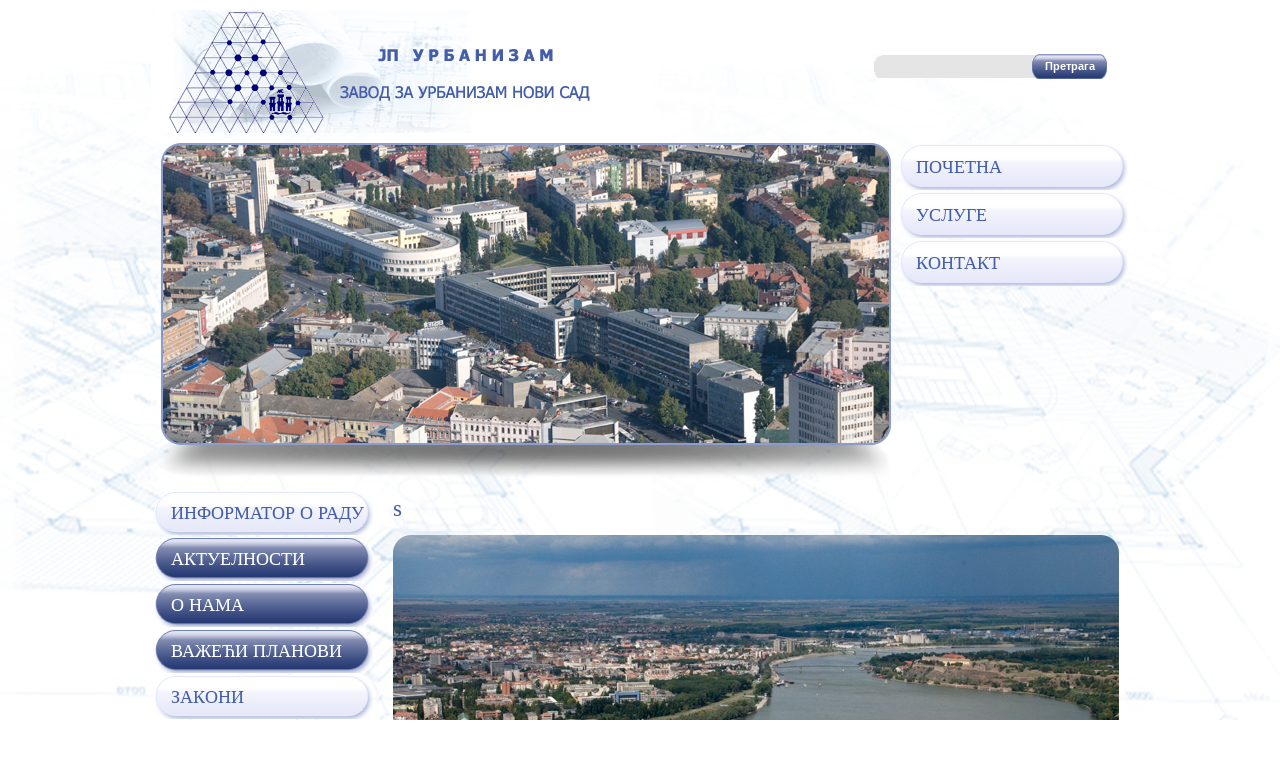

--- FILE ---
content_type: text/html; charset=utf-8
request_url: https://nsurbanizam.rs/node/346
body_size: 7146
content:
<!DOCTYPE html PUBLIC "-//W3C//DTD XHTML 1.0 Strict//EN" "http://www.w3.org/TR/xhtml1/DTD/xhtml1-strict.dtd">
<html xmlns="http://www.w3.org/1999/xhtml" xml:lang="sr" lang="sr" dir="ltr">

<head>
<meta http-equiv="Content-Type" content="text/html; charset=utf-8" />
   <meta name="keywords" content="nsurbanizam, urbanizam Novi Sad , JP Urbanizam, novi sad urbanizam " />
   <meta name="description" content="JP Urbanizam Novi Sad, nsurbanizam, nsurbanizam Novi Sad"/>
   <meta name="google-site-verification" content="kpaxSgMDLRiDRGZAKh7UnuTiQOuh3aI9YeeBC82G4fQ" />

   <script type="text/javascript">

     var _gaq = _gaq || [];
      _gaq.push(['_setAccount', 'UA-2765180-5']);
      _gaq.push(['_trackPageview']);

    (function() {
      var ga = document.createElement('script'); ga.type = 'text/javascript'; ga.async = true;
      ga.src = ('https:' == document.location.protocol ? 'https://ssl' : 'http://www') + '.google-analytics.com/ga.js';
      var s = document.getElementsByTagName('script')[0]; s.parentNode.insertBefore(ga, s);
    })();

</script>
   
   
  <title>s | nsurbanizam</title>
  <meta http-equiv="Content-Type" content="text/html; charset=utf-8" />
<link rel="shortcut icon" href="/sites/default/files/nsurbanizam_favicon_3.ico" type="image/x-icon" />
  <link type="text/css" rel="stylesheet" media="all" href="/modules/book/book.css?j" />
<link type="text/css" rel="stylesheet" media="all" href="/modules/node/node.css?j" />
<link type="text/css" rel="stylesheet" media="all" href="/modules/poll/poll.css?j" />
<link type="text/css" rel="stylesheet" media="all" href="/modules/system/defaults.css?j" />
<link type="text/css" rel="stylesheet" media="all" href="/modules/system/system.css?j" />
<link type="text/css" rel="stylesheet" media="all" href="/modules/system/system-menus.css?j" />
<link type="text/css" rel="stylesheet" media="all" href="/modules/user/user.css?j" />
<link type="text/css" rel="stylesheet" media="all" href="/sites/all/modules/block_edit/block_edit.css?j" />
<link type="text/css" rel="stylesheet" media="all" href="/sites/all/modules/cck/theme/content-module.css?j" />
<link type="text/css" rel="stylesheet" media="all" href="/sites/all/modules/ctools/css/ctools.css?j" />
<link type="text/css" rel="stylesheet" media="all" href="/sites/all/modules/dhtml_menu/dhtml_menu.css?j" />
<link type="text/css" rel="stylesheet" media="all" href="/sites/all/modules/fckeditor/fckeditor.css?j" />
<link type="text/css" rel="stylesheet" media="all" href="/sites/all/modules/filefield/filefield.css?j" />
<link type="text/css" rel="stylesheet" media="all" href="/sites/all/modules/lightbox2/css/lightbox.css?j" />
<link type="text/css" rel="stylesheet" media="all" href="/sites/all/modules/panels/css/panels.css?j" />
<link type="text/css" rel="stylesheet" media="all" href="/sites/all/modules/views_slideshow/contrib/views_slideshow_singleframe/views_slideshow.css?j" />
<link type="text/css" rel="stylesheet" media="all" href="/sites/all/modules/views_slideshow/contrib/views_slideshow_thumbnailhover/views_slideshow.css?j" />
<link type="text/css" rel="stylesheet" media="all" href="/sites/all/modules/cck/modules/fieldgroup/fieldgroup.css?j" />
<link type="text/css" rel="stylesheet" media="all" href="/sites/all/modules/views/css/views.css?j" />
<link type="text/css" rel="stylesheet" media="all" href="/sites/all/themes/nsurbanizam/html-elements.css?j" />
<link type="text/css" rel="stylesheet" media="all" href="/sites/all/themes/zen/zen/tabs.css?j" />
<link type="text/css" rel="stylesheet" media="all" href="/sites/all/themes/zen/zen/messages.css?j" />
<link type="text/css" rel="stylesheet" media="all" href="/sites/all/themes/zen/zen/block-editing.css?j" />
<link type="text/css" rel="stylesheet" media="all" href="/sites/all/themes/zen/zen/wireframes.css?j" />
<link type="text/css" rel="stylesheet" media="all" href="/sites/all/themes/nsurbanizam/layout.css?j" />
<link type="text/css" rel="stylesheet" media="all" href="/sites/all/themes/nsurbanizam/nsurbanizam.css?j" />
<!--[if IE]>
<link type="text/css" rel="stylesheet" media="all" href="/sites/all/themes/zen/zen/ie.css?j" />
<![endif]-->
  <script type="text/javascript" src="/misc/jquery.js?j"></script>
<script type="text/javascript" src="/misc/drupal.js?j"></script>
<script type="text/javascript" src="/sites/all/modules/block_edit/block_edit.js?j"></script>
<script type="text/javascript" src="/sites/all/modules/dhtml_menu/dhtml_menu.js?j"></script>
<script type="text/javascript" src="/sites/all/modules/external/external.js?j"></script>
<script type="text/javascript" src="/sites/all/modules/google_analytics/googleanalytics.js?j"></script>
<script type="text/javascript" src="/sites/all/modules/lightbox2/js/lightbox.js?j"></script>
<script type="text/javascript" src="/sites/all/modules/panels/js/panels.js?j"></script>
<script type="text/javascript" src="/sites/all/modules/pngfix/jquery.pngFix.js?j"></script>
<script type="text/javascript" src="/sites/all/modules/poormanscron/poormanscron.js?j"></script>
<script type="text/javascript" src="/sites/all/modules/views_slideshow/js/jquery.cycle.all.min.js?j"></script>
<script type="text/javascript" src="/sites/all/modules/views_slideshow/contrib/views_slideshow_singleframe/views_slideshow.js?j"></script>
<script type="text/javascript" src="/sites/all/modules/views_slideshow/contrib/views_slideshow_thumbnailhover/views_slideshow.js?j"></script>
<script type="text/javascript" src="/sites/all/themes/nsurbanizam/script.js?j"></script>
<script type="text/javascript">
<!--//--><![CDATA[//><!--
jQuery.extend(Drupal.settings, { "basePath": "/", "block_edit": { "hover_links": 1 }, "dhtmlMenu": { "slide": "slide", "siblings": "siblings", "children": "children", "relativity": 0, "clone": 0, "doubleclick": 0 }, "externalpdf": 1, "googleanalytics": { "trackOutgoing": 1, "trackMailto": 1, "trackDownload": 1, "trackDownloadExtensions": "7z|aac|arc|arj|asf|asx|avi|bin|csv|doc|exe|flv|gif|gz|gzip|hqx|jar|jpe?g|js|mp(2|3|4|e?g)|mov(ie)?|msi|msp|pdf|phps|png|ppt|qtm?|ra(m|r)?|sea|sit|tar|tgz|torrent|txt|wav|wma|wmv|wpd|xls|xml|z|zip" }, "lightbox2": { "rtl": "0", "file_path": "/(\\w\\w/)sites/default/files", "default_image": "/sites/all/modules/lightbox2/images/brokenimage.jpg", "border_size": "10", "font_color": "000", "box_color": "fff", "top_position": "", "overlay_opacity": "0.8", "overlay_color": "000", "disable_close_click": 1, "resize_sequence": "0", "resize_speed": 400, "fade_in_speed": 400, "slide_down_speed": 600, "use_alt_layout": 0, "disable_resize": 0, "disable_zoom": 0, "force_show_nav": 0, "loop_items": 0, "node_link_text": "", "node_link_target": 0, "image_count": "Image !current of !total", "video_count": "Video !current of !total", "page_count": "Page !current of !total", "lite_press_x_close": "press \x3ca href=\"#\" onclick=\"hideLightbox(); return FALSE;\"\x3e\x3ckbd\x3ex\x3c/kbd\x3e\x3c/a\x3e to close", "download_link_text": "", "enable_login": false, "enable_contact": false, "keys_close": "c x 27", "keys_previous": "p 37", "keys_next": "n 39", "keys_zoom": "z", "keys_play_pause": "32", "display_image_size": "", "image_node_sizes": "()", "trigger_lightbox_classes": "", "trigger_lightbox_group_classes": "", "trigger_slideshow_classes": "", "trigger_lightframe_classes": "", "trigger_lightframe_group_classes": "", "custom_class_handler": 0, "custom_trigger_classes": "", "disable_for_gallery_lists": true, "disable_for_acidfree_gallery_lists": true, "enable_acidfree_videos": true, "slideshow_interval": 5000, "slideshow_automatic_start": true, "slideshow_automatic_exit": true, "show_play_pause": true, "pause_on_next_click": false, "pause_on_previous_click": true, "loop_slides": false, "iframe_width": 600, "iframe_height": 400, "iframe_border": 1, "enable_video": 0 }, "cron": { "basePath": "/poormanscron", "runNext": 1769178691 }, "viewsSlideshowSingleFrame": { "#views_slideshow_singleframe_main_view_animacija-block_2": { "num_divs": 9, "id_prefix": "#views_slideshow_singleframe_main_", "div_prefix": "#views_slideshow_singleframe_div_", "vss_id": "view_animacija-block_2", "timeout": 5000, "sort": 1, "effect": "fade", "speed": 700, "start_paused": 0, "delay": 0, "fixed_height": 1, "random": 0, "pause": 2, "pause_on_click": 0, "pause_when_hidden": 0, "pause_when_hidden_type": "full", "amount_allowed_visible": "", "remember_slide": 0, "remember_slide_days": 1, "controls": 0, "items_per_slide": 1, "pager": 0, "pager_type": "Numbered", "pager_hover": 2, "pager_click_to_page": 0, "image_count": 0, "nowrap": 0, "sync": 1, "advanced": "", "ie": { "cleartype": "true", "cleartypenobg": "false" } } } });
//--><!]]>
</script>
<script type="text/javascript">
<!--//--><![CDATA[//><!--
$(document).ready(function(){ $('#block-block-5,#block-block-11, #block-block-6,#block-block-7, #content-bottom, #header-blocks, #block-block-9').pngFix(); });
//--><!]]>
</script>
</head>
<body class="not-front not-logged-in node-type-animacija one-sidebar sidebar-left i18n-sr page-node-346 section-node">

  <div id="page"><div id="page-inner">

    <a name="navigation-top" id="navigation-top"></a>
    
    <div id="header"><div id="header-inner" class="clear-block">

              <div id="logo-title">

                      <div id="logo"><a href="/" title="Home" rel="home"><img src="/sites/default/files/nsurbanizam_logo.gif" alt="Home" id="logo-image" /></a></div>
          
          
          
        </div> <!-- /#logo-title -->
      
              <div id="header-blocks" class="region region-header">
          <div id="block-search-0" class="block block-search region-odd odd region-count-1 count-3"><div class="block-inner">

      <h2 class="title">Претрага</h2>
  
  <div class="content">
    <form action="/node/346"  accept-charset="UTF-8" method="post" id="search-block-form">
<div><div class="container-inline">
  <div class="form-item" id="edit-search-block-form-1-wrapper">
 <label for="edit-search-block-form-1">Претрага: </label>
 <input type="text" maxlength="128" name="search_block_form" id="edit-search-block-form-1" size="15" value="" title="Enter the terms you wish to search for." class="form-text" />
</div>
<input type="submit" name="op" id="edit-submit-1" value="Претрага"  class="form-submit" />
<input type="hidden" name="form_build_id" id="form-u_l-qmwiJWaSVJRT67z1UZoEy_jnIi1FxQRVCCCiLqY" value="form-u_l-qmwiJWaSVJRT67z1UZoEy_jnIi1FxQRVCCCiLqY"  />
<input type="hidden" name="form_id" id="edit-search-block-form" value="search_block_form"  />
</div>

</div></form>
  </div>

  
</div></div> <!-- /block-inner, /block -->
<div id="block-views-view_animacija-block_2" class="block block-views region-even even region-count-2 count-4"><div class="block-inner">

  
  <div class="content">
    <div class="view view-view-animacija view-id-view_animacija view-display-id-block_2 view-dom-id-1">
    
  
  
      <div class="view-content">
      


<div id="views_slideshow_singleframe_main_view_animacija-block_2" class="views_slideshow_singleframe_main views_slideshow_main"><div id="views_slideshow_singleframe_teaser_section_view_animacija-block_2" class="views_slideshow_singleframe_teaser_section"><div class="views_slideshow_singleframe_slide views_slideshow_slide views-row-1 views-row-odd" id="views_slideshow_singleframe_div_view_animacija-block_2_0"><div class="views-row views-row-0 views-row-first views-row-odd">
  
  <div class="views-field-field-animacija-fid">
                <span class="field-content"><a href="http://vgis.nsurbanizam.rs/gis/fotoarhiva/"><img  class="imagefield imagefield-field_animacija" width="726" height="298" alt="" src="https://nsurbanizam.rs/sites/default/files/anim6.png?1294917537" /></a></span>
  </div>

</div>
</div>
<div class="views_slideshow_singleframe_slide views_slideshow_slide views-row-2 views_slideshow_singleframe_hidden views-row-even" id="views_slideshow_singleframe_div_view_animacija-block_2_1"><div class="views-row views-row-0 views-row-first views-row-odd">
  
  <div class="views-field-field-animacija-fid">
                <span class="field-content"><a href="http://vgis.nsurbanizam.rs/gis/fotoarhiva/"><img  class="imagefield imagefield-field_animacija" width="726" height="298" alt="" src="https://nsurbanizam.rs/sites/default/files/a_0.png?1294916786" /></a></span>
  </div>

</div>
</div>
<div class="views_slideshow_singleframe_slide views_slideshow_slide views-row-3 views_slideshow_singleframe_hidden views-row-odd" id="views_slideshow_singleframe_div_view_animacija-block_2_2"><div class="views-row views-row-0 views-row-first views-row-odd">
  
  <div class="views-field-field-animacija-fid">
                <span class="field-content"><a href="http://vgis.nsurbanizam.rs/gis/fotoarhiva/"><img  class="imagefield imagefield-field_animacija" width="726" height="298" alt="" src="https://nsurbanizam.rs/sites/default/files/anim7.png?1294917566" /></a></span>
  </div>

</div>
</div>
<div class="views_slideshow_singleframe_slide views_slideshow_slide views-row-4 views_slideshow_singleframe_hidden views-row-even" id="views_slideshow_singleframe_div_view_animacija-block_2_3"><div class="views-row views-row-0 views-row-first views-row-odd">
  
  <div class="views-field-field-animacija-fid">
                <span class="field-content"><a href="http://vgis.nsurbanizam.rs/gis/fotoarhiva/"><img  class="imagefield imagefield-field_animacija" width="726" height="298" alt="" src="https://nsurbanizam.rs/sites/default/files/anim5.png?1294917515" /></a></span>
  </div>

</div>
</div>
<div class="views_slideshow_singleframe_slide views_slideshow_slide views-row-5 views_slideshow_singleframe_hidden views-row-odd" id="views_slideshow_singleframe_div_view_animacija-block_2_4"><div class="views-row views-row-0 views-row-first views-row-odd">
  
  <div class="views-field-field-animacija-fid">
                <span class="field-content"><a href="http://vgis.nsurbanizam.rs/gis/fotoarhiva/"><img  class="imagefield imagefield-field_animacija" width="726" height="298" alt="" src="https://nsurbanizam.rs/sites/default/files/anim3_0.png?1294917467" /></a></span>
  </div>

</div>
</div>
<div class="views_slideshow_singleframe_slide views_slideshow_slide views-row-6 views_slideshow_singleframe_hidden views-row-even" id="views_slideshow_singleframe_div_view_animacija-block_2_5"><div class="views-row views-row-0 views-row-first views-row-odd">
  
  <div class="views-field-field-animacija-fid">
                <span class="field-content"><a href="http://vgis.nsurbanizam.rs/gis/fotoarhiva/"><img  class="imagefield imagefield-field_animacija" width="726" height="298" alt="" src="https://nsurbanizam.rs/sites/default/files/anim8.png?1294917614" /></a></span>
  </div>

</div>
</div>
<div class="views_slideshow_singleframe_slide views_slideshow_slide views-row-7 views_slideshow_singleframe_hidden views-row-odd" id="views_slideshow_singleframe_div_view_animacija-block_2_6"><div class="views-row views-row-0 views-row-first views-row-odd">
  
  <div class="views-field-field-animacija-fid">
                <span class="field-content"><a href="http://vgis.nsurbanizam.rs/gis/fotoarhiva/"><img  class="imagefield imagefield-field_animacija" width="726" height="298" alt="" src="https://nsurbanizam.rs/sites/default/files/anim9.png?1294917638" /></a></span>
  </div>

</div>
</div>
<div class="views_slideshow_singleframe_slide views_slideshow_slide views-row-8 views_slideshow_singleframe_hidden views-row-even" id="views_slideshow_singleframe_div_view_animacija-block_2_7"><div class="views-row views-row-0 views-row-first views-row-odd">
  
  <div class="views-field-field-animacija-fid">
                <span class="field-content"><a href="http://vgis.nsurbanizam.rs/gis/fotoarhiva/"><img  class="imagefield imagefield-field_animacija" width="726" height="298" alt="" src="https://nsurbanizam.rs/sites/default/files/anim10.png?1294917663" /></a></span>
  </div>

</div>
</div>
<div class="views_slideshow_singleframe_slide views_slideshow_slide views-row-9 views_slideshow_singleframe_hidden views-row-odd" id="views_slideshow_singleframe_div_view_animacija-block_2_8"><div class="views-row views-row-0 views-row-first views-row-odd">
  
  <div class="views-field-field-animacija-fid">
                <span class="field-content"><a href="http://vgis.nsurbanizam.rs/gis/fotoarhiva/"><img  class="imagefield imagefield-field_animacija" width="726" height="298" alt="" src="https://nsurbanizam.rs/sites/default/files/anim11.png?1294917690" /></a></span>
  </div>

</div>
</div>
</div>
</div>
    </div>
  
  
  
  
  
  
</div>   </div>

  
</div></div> <!-- /block-inner, /block -->
<div id="block-menu-menu-gornjimeni" class="block block-menu region-odd odd region-count-3 count-5"><div class="block-inner">

      <h2 class="title">Горњи мени</h2>
  
  <div class="content">
    <ul class="menu"><li class="leaf first dhtml-menu "><a href="/" title=" почетна страна" id="dhtml_menu-732-1">Почетна</a></li>
<li class="expanded  dhtml-menu  collapsed start-collapsed "><a href="/%D1%80%D0%B5%D0%B3%D1%83%D0%BB%D0%B0%D1%82%D0%B8%D0%B2%D0%B0-0" title=" Услуге " id="dhtml_menu-735-1">Услуге</a><ul class="menu"><li class="leaf first dhtml-menu "><a href="/%D1%80%D0%B5%D0%B3%D1%83%D0%BB%D0%B0%D1%82%D0%B8%D0%B2%D0%B0-0" title="Регулатива" id="dhtml_menu-736-1">Регулатива</a></li>
<li class="leaf  dhtml-menu "><a href="/%D0%B8%D0%B7%D0%B2%D0%B0%D0%BD-%D0%BD%D0%BE%D0%B2%D0%BE%D0%B3-%D1%81%D0%B0%D0%B4%D0%B0-0" title="Изван Новог Сада" id="dhtml_menu-737-1">Изван Новог Сада</a></li>
<li class="leaf  dhtml-menu "><a href="/%D0%B8%D0%BD%D1%84%D0%BE%D1%80%D0%BC%D0%B0%D1%86%D0%B8%D1%98%D0%B5" title="" id="dhtml_menu-738-1">Информације</a></li>
<li class="leaf last dhtml-menu "><a href="/%D1%82%D0%B5%D1%85%D0%BD%D0%B8%D1%87%D0%BA%D0%B8-%D0%BF%D0%BE%D1%81%D0%BB%D0%BE%D0%B2%D0%B8-0" title="" id="dhtml_menu-739-1">Технички послови</a></li>
</ul></li>
<li class="expanded last dhtml-menu  collapsed start-collapsed "><a href="/%D0%BF%D0%BE%D1%88%D0%B0%D1%99%D0%B8%D1%82%D0%B5-%D0%BF%D0%BE%D1%80%D1%83%D0%BA%D1%83" title="Контакт" id="dhtml_menu-731-1">Контакт</a><ul class="menu"><li class="leaf first dhtml-menu "><a href="/%D0%BF%D0%BE%D1%88%D0%B0%D1%99%D0%B8%D1%82%D0%B5-%D0%BF%D0%BE%D1%80%D1%83%D0%BA%D1%83" title="" id="dhtml_menu-733-1">Пошаљите поруку</a></li>
<li class="leaf last dhtml-menu "><a href="/%D0%BA%D0%BE%D0%BD%D1%82%D0%B0%D0%BA%D1%82" title="" id="dhtml_menu-734-1">Важни телефони</a></li>
</ul></li>
</ul>  </div>

  
</div></div> <!-- /block-inner, /block -->
        </div> <!-- /#header-blocks -->
      
    </div></div> <!-- /#header-inner, /#header -->

    <div id="main"><div id="main-inner" class="clear-block">

      <div id="content"><div id="content-inner">

        
        
                  <div id="content-header">
                                      <h1 class="title">s</h1>
                                                          </div> <!-- /#content-header -->
        
        <div id="content-area">
          <div id="node-346" class="node node-type-animacija"><div class="node-inner">

  
  
  
      <div class="meta">
              <div class="submitted">
          Submitted by administrator on Thu, 01/13/2011 - 13:20        </div>
      
          </div>
  
  <div class="content">
    <div class="field field-type-filefield field-field-animacija">
    <div class="field-items">
            <div class="field-item odd">
                    <img  class="imagefield imagefield-field_animacija" width="726" height="298" alt="" src="https://nsurbanizam.rs/sites/default/files/anim9.png?1294917638" />        </div>
        </div>
</div>
  </div>

  
</div></div> <!-- /node-inner, /node -->
        </div>

        
        
      </div></div> <!-- /#content-inner, /#content -->

      
              <div id="sidebar-left"><div id="sidebar-left-inner" class="region region-left">
          <div id="block-menu-menu-glavnimeni" class="block block-menu region-odd odd region-count-1 count-1"><div class="block-inner">

      <h2 class="title">Aктуелности</h2>
  
  <div class="content">
    <ul class="menu"><li class="leaf first dhtml-menu "><a href="https://informator.poverenik.rs/informator?org=o287a9hfmqbSL8wr2" title="" id="dhtml_menu-1004-1">Информатор о раду</a></li>
<li class="expanded  dhtml-menu  collapsed start-collapsed "><a href="/aktuelnosti" title="" id="dhtml_menu-286-1">Актуелности</a><ul class="menu"><li class="leaf first dhtml-menu "><a href="/rani_javni_uvid" title="" id="dhtml_menu-1662-1">Рани Јавни увид</a></li>
<li class="leaf  dhtml-menu "><a href="/javni_uvid" title="" id="dhtml_menu-307-1">Јавни увид</a></li>
<li class="leaf  dhtml-menu "><a href="/%D0%BF%D1%80%D0%BE%D1%86%D0%B5%D1%81-%D1%80%D0%B0%D0%B4%D0%B0-%D0%BD%D0%B0-%D0%BF%D0%BB%D0%B0%D0%BD%D0%BE%D0%B2%D0%B8%D0%BC%D0%B0" title="" id="dhtml_menu-308-1">Процес рада на плановима</a></li>
<li class="leaf  dhtml-menu "><a href="/%D1%83%D0%B3%D0%BE%D0%B2%D0%BE%D1%80%D0%B5%D0%BD%D0%B8-%D0%BF%D0%BE%D1%81%D0%BB%D0%BE%D0%B2%D0%B8" title="" id="dhtml_menu-310-1">Уговорени послови</a></li>
<li class="leaf  dhtml-menu "><a href="/%D1%80%D0%B5%D0%B0%D0%BB%D0%B8%D0%B7%D0%B0%D1%86%D0%B8%D1%98%D0%B0-%D0%BF%D0%BB%D0%B0%D0%BD%D0%BE%D0%B2%D0%B0" title="" id="dhtml_menu-311-1">Реализација планова</a></li>
<li class="leaf last dhtml-menu "><a href="/foto_prica" title="" id="dhtml_menu-312-1">Фото прича</a></li>
</ul></li>
<li class="expanded  dhtml-menu  collapsed start-collapsed "><a href="/delatnost" title="" id="dhtml_menu-287-1">O нама</a><ul class="menu"><li class="leaf first dhtml-menu "><a href="/oblast_poslovanja" title="" id="dhtml_menu-309-1">Из области пословања</a></li>
<li class="leaf  dhtml-menu "><a href="/delatnost" title="" id="dhtml_menu-313-1">Делатност фирме</a></li>
<li class="leaf  dhtml-menu "><a href="/menadzment" title="" id="dhtml_menu-314-1">Менаџмент фирме</a></li>
<li class="leaf  dhtml-menu "><a href="/%D1%83%D0%BD%D1%83%D1%82%D1%80%D0%B0%D1%88%D1%9A%D0%B0-%D0%BE%D1%80%D0%B3%D0%B0%D0%BD%D0%B8%D0%B7%D0%B0%D1%86%D0%B8%D1%98%D0%B0" title="Унутрашња организација" id="dhtml_menu-5023-1">Унутрашња организација</a></li>
<li class="leaf  dhtml-menu "><a href="/%D0%B8%D1%81%D1%82%D0%BE%D1%80%D0%B8%D1%98%D0%B0%D1%82-%D1%84%D0%B8%D1%80%D0%BC%D0%B5" title="" id="dhtml_menu-316-1">Историјат фирме</a></li>
<li class="leaf  dhtml-menu "><a href="/%D1%80%D0%B5%D1%84%D0%B5%D1%80%D0%B5%D0%BD%D1%86%D0%B5" title="" id="dhtml_menu-317-1">Референце</a></li>
<li class="leaf  dhtml-menu "><a href="/finansijski_izvestaji_novo" title="" id="dhtml_menu-318-1">Финансијски извештај</a></li>
<li class="leaf last dhtml-menu "><a href="/%D0%BA%D0%BE%D0%B4%D0%B5%D0%BA%D1%81-%D0%BF%D0%BE%D0%BD%D0%B0%D1%88a%D1%9A%D0%B0" title="" id="dhtml_menu-4921-1">Кодекс понашања</a></li>
</ul></li>
<li class="expanded  dhtml-menu  collapsed start-collapsed "><a href="/prostorni_plan" title="" id="dhtml_menu-288-1">Важећи планови</a><ul class="menu"><li class="leaf first dhtml-menu "><a href="/mape-vazeci-planovi" title="" id="dhtml_menu-5103-1">Мапе</a></li>
<li class="leaf  dhtml-menu "><a href="/prostorni_plan" title="" id="dhtml_menu-319-1">Планови у изради</a></li>
<li class="leaf  dhtml-menu "><a href="/gpns" title="" id="dhtml_menu-320-1">Генерални план Новог Сада</a></li>
<li class="leaf  dhtml-menu "><a href="/pgr" title="" id="dhtml_menu-1038-1">планови генералне регулације</a></li>
<li class="leaf  dhtml-menu "><a href="/pdr" title="" id="dhtml_menu-321-1">Планови детаљне регулације</a></li>
<li class="leaf  dhtml-menu "><a href="/urb_projekti" title="" id="dhtml_menu-322-1">Урбанистички пројекти</a></li>
<li class="leaf  dhtml-menu "><a href="/analize" title="" id="dhtml_menu-323-1">Анализе</a></li>
<li class="leaf last dhtml-menu "><a href="/planoviunaseljima" title="" id="dhtml_menu-324-1">Планови у насељима</a></li>
</ul></li>
<li class="leaf  dhtml-menu "><a href="/%D0%B7%D0%B0%D0%BA%D0%BE%D0%BD%D0%B8" title="" id="dhtml_menu-651-1">Закони</a></li>
<li class="expanded  dhtml-menu  collapsed start-collapsed "><a href="/%D0%BF%D1%80%D0%B8%D0%BC%D0%B5%D1%80%D0%B8-%D0%B8%D0%B7%D0%B4%D0%B0%D1%82%D0%B8%D1%85-%D1%83%D1%80%D0%B1%D0%B0%D0%BD%D0%B8%D1%81%D1%82%D0%B8%D1%87%D0%BA%D0%B8%D1%85-%D1%83%D1%81%D0%BB%D0%BE%D0%B2%D0%B0" title="" id="dhtml_menu-291-1">Download</a><ul class="menu"><li class="leaf first dhtml-menu "><a href="/%D0%BF%D1%80%D0%B8%D0%BC%D0%B5%D1%80%D0%B8-%D0%B8%D0%B7%D0%B4%D0%B0%D1%82%D0%B8%D1%85-%D1%83%D1%80%D0%B1%D0%B0%D0%BD%D0%B8%D1%81%D1%82%D0%B8%D1%87%D0%BA%D0%B8%D1%85-%D1%83%D1%81%D0%BB%D0%BE%D0%B2%D0%B0" title="" id="dhtml_menu-329-1">Примери издатих урб. услова</a></li>
<li class="leaf  dhtml-menu "><a href="/%D1%84%D0%BE%D1%80%D0%BC%D1%83%D0%BB%D0%B0%D1%80-%D0%B7%D0%B0-%D1%98%D0%B0%D0%B2%D0%BD%D0%B8-%D1%83%D0%B2%D0%B8%D0%B4" title="" id="dhtml_menu-811-1">Формулари за јавни увид</a></li>
<li class="leaf last dhtml-menu "><a href="/%D0%BE%D0%B1%D1%80%D0%B0%D1%81%D1%86%D0%B8" title="" id="dhtml_menu-331-1">Обрасци</a></li>
</ul></li>
<li class="leaf  dhtml-menu "><a href="/%D0%BB%D0%B8%D0%BD%D0%BA%D0%BE%D0%B2%D0%B8" title="" id="dhtml_menu-292-1">Линкови</a></li>
<li class="leaf last dhtml-menu "><a href="/javne-nabavke" title="Јавне набавке" id="dhtml_menu-1064-1">Јавне набавке</a></li>
</ul>  </div>

  
</div></div> <!-- /block-inner, /block -->
<div id="block-user-0" class="block block-user region-even even region-count-2 count-2"><div class="block-inner">

      <h2 class="title">Кориснички налог</h2>
  
  <div class="content">
    <form action="/node/346?destination=node%2F346"  accept-charset="UTF-8" method="post" id="user-login-form">
<div><div class="form-item" id="edit-name-wrapper">
 <label for="edit-name">Корисничко име: <span class="form-required" title="This field is required.">*</span></label>
 <input type="text" maxlength="60" name="name" id="edit-name" size="15" value="" class="form-text required" />
</div>
<div class="form-item" id="edit-pass-wrapper">
 <label for="edit-pass">Лозинка: <span class="form-required" title="This field is required.">*</span></label>
 <input type="password" name="pass" id="edit-pass"  maxlength="60"  size="15"  class="form-text required" />
</div>
<input type="submit" name="op" id="edit-submit" value="Пријава"  class="form-submit" />
<div class="item-list"><ul><li class="first last"><a href="/user/password" title="Request new password via e-mail.">Захтев за нову лозинку</a></li>
</ul></div><input type="hidden" name="form_build_id" id="form-yWUvd91r3xN3FAhREMSgQKrbunDGSXUTMBNC1RDko2M" value="form-yWUvd91r3xN3FAhREMSgQKrbunDGSXUTMBNC1RDko2M"  />
<input type="hidden" name="form_id" id="edit-user-login-block" value="user_login_block"  />

</div></form>
  </div>

  
</div></div> <!-- /block-inner, /block -->
        </div></div> <!-- /#sidebar-left-inner, /#sidebar-left -->
      
      
    </div></div> <!-- /#main-inner, /#main -->

          <div id="footer"><div id="footer-inner" class="region region-footer">

        
        <div id="block-block-14" class="block block-block region-odd even region-count-1 count-6"><div class="block-inner">

      <h2 class="title">footer</h2>
  
  <div class="content">
    <p>p</p>
  </div>

  
</div></div> <!-- /block-inner, /block -->

      </div></div> <!-- /#footer-inner, /#footer -->
    
  </div></div> <!-- /#page-inner, /#page -->

      <div id="closure-blocks" class="region region-closure"><div id="block-block-9" class="block block-block region-odd odd region-count-1 count-7"><div class="block-inner">

      <h2 class="title">DWF Download</h2>
  
  <div class="content">
    <p><span style="text-decoration: underline;"><a href="http://www.autodesk.com/products/design-review/download" target="_blank"><img alt="" src="/sites/default/files/dwf_3.png" width="70" height="70" /></a><br />
</span></p>
<p><span>DWF VIEWER потребан за прегледање планова можете преузети <a href="http://www.autodesk.com/products/design-review/download" target="_blank">овде</a><br />
</span></p>
  </div>

  
</div></div> <!-- /block-inner, /block -->
<div id="block-views-view_vazeci_plan-block_1" class="block block-views region-even even region-count-2 count-8"><div class="block-inner">

  
  <div class="content">
    <div class="view view-view-vazeci-plan view-id-view_vazeci_plan view-display-id-block_1 view-dom-id-2">
    
  
  
      <div class="view-content">
        <div class="views-row views-row-1 views-row-odd views-row-first views-row-last">
      
  <div class="views-field-title">
                <span class="field-content">Важећи планови</span>
  </div>
  
  <div class="views-field-body">
                <div class="field-content"><!--
<p><a href="http://vgis.nsurbanizam.rs/gis/planovi/"><img src="/sites/default/files/mapa-mala_2.gif" alt="" width="80" height="100" /> </a> Преглед важећих урбанистичких планова на територији града Новог Сада можете погледати <a href="http://vgis.nsurbanizam.rs/gis/planovi/"><b>овде</b></a></p>
--><!--
<p><a href="http://vgis.nsurbanizam.rs/gis/planovi/"><img src="/sites/default/files/mapa-mala_2.gif" alt="" width="80" height="100" /> </a> Преглед важећих урбанистичких планова на територији града Новог Сада можете погледати <a href="http://vgis.nsurbanizam.rs/gis/planovi/"><b>овде</b></a></p>
--></div>
  </div>
  
  <div class="views-field-field-vazeci-plan-fid">
                <div class="field-content"><div class="field-item field-item-0"><div class="filefield-file"><img class="filefield-icon field-icon-application-octet-stream"  alt="application/octet-stream icon" src="https://nsurbanizam.rs/sites/all/modules/filefield/icons/application-octet-stream.png" /><a href="https://nsurbanizam.rs/sites/default/files/Pregled%20vazecih%20planova_0.dwf" type="application/octet-stream; length=763138" title="Pregled vazecih planova.dwf">Преглед важећих планова</a></div></div><div class="field-item field-item-1"><div class="filefield-file"><img class="filefield-icon field-icon-application-octet-stream"  alt="application/octet-stream icon" src="https://nsurbanizam.rs/sites/all/modules/filefield/icons/application-octet-stream.png" /><a href="https://nsurbanizam.rs/sites/default/files/Pregled%20vazecih%20planova%20za%20naselja.dwf" type="application/octet-stream; length=405339" title="Pregled vazecih planova za naselja.dwf">Преглед важећих планова за насеља</a></div></div></div>
  </div>
  
  <div class="views-field-edit-node">
                <span class="field-content"></span>
  </div>
  </div>
    </div>
  
  
  
  
  
  
</div>   </div>

  
</div></div> <!-- /block-inner, /block -->
<div id="block-block-11" class="block block-block region-odd odd region-count-3 count-9"><div class="block-inner">

      <h2 class="title">Упутство за преглед графичких докумената</h2>
  
  <div class="content">
    <p><a href="http://www.nsurbanizam.rs/?q=node/377" style="float: left;"><img src="/sites/default/files/autodesk_7.png" style="width: 63px; height: 100px;" alt="" /></a></p>
<p>Да бисте могли да имате у увид преглед важећих планова на територији Града Новог Сада, потребно је да имате инсталирану бар једну од следеће две компоненте...</p>
  </div>

  
</div></div> <!-- /block-inner, /block -->
<div id="block-block-12" class="block block-block region-even even region-count-4 count-10"><div class="block-inner">

      <h2 class="title">Закони</h2>
  
  <div class="content">
    <p><a href="http://www.nsurbanizam.rs/?q=zakoni"><img height="100" width="150" alt="" src="/sites/default/files/law.gif" /></a></p>
  </div>

  
</div></div> <!-- /block-inner, /block -->
<div id="block-block-3" class="block block-block region-odd odd region-count-5 count-11"><div class="block-inner">

  
  <div class="content">
    <p>ЈАВНО ПРЕДУЗЕЋЕ УРБАНИЗАМ, &copy;2026 СВА ПРАВА ЗАДРЖАНА</p>  </div>

  
</div></div> <!-- /block-inner, /block -->
</div>
  
  <script type="text/javascript">
<!--//--><![CDATA[//><!--
var _gaq = _gaq || [];_gaq.push(["_setAccount", "UA-2765180-5"]);_gaq.push(["_gat._anonymizeIp"]);_gaq.push(["_trackPageview"]);(function() {var ga = document.createElement("script");ga.type = "text/javascript";ga.async = true;ga.src = ("https:" == document.location.protocol ? "https://ssl" : "http://www") + ".google-analytics.com/ga.js";var s = document.getElementsByTagName("script")[0];s.parentNode.insertBefore(ga, s);})();
//--><!]]>
</script>

</body>
</html>


--- FILE ---
content_type: text/css
request_url: https://nsurbanizam.rs/sites/all/themes/zen/zen/wireframes.css?j
body_size: 277
content:
/* $Id: wireframes.css,v 1.3 2008/09/14 13:01:32 johnalbin Exp $ */

/*
 * WIREFRAMES STYLE
 *
 * Add wireframes to the basic layout elements.
 */


  .with-wireframes #header-inner,
  .with-wireframes #content-inner,
  .with-wireframes #content-inner>*,
  .with-wireframes #navbar-inner,
  .with-wireframes #sidebar-left-inner,
  .with-wireframes #sidebar-right-inner,
  .with-wireframes #footer-inner
  {
    margin: 0px;
    padding: 0px;
    border: 1px solid #ccc;
  }

  .with-wireframes #closure-blocks
  {
    margin-top: 0px;
    padding: 0px;
    border: 1px solid #ccc;
  }


--- FILE ---
content_type: text/css
request_url: https://nsurbanizam.rs/sites/all/themes/nsurbanizam/layout.css?j
body_size: 2776
content:
/* $Id: layout-fixed.css,v 1.5.2.3 2009/02/13 19:20:19 johnalbin Exp $ */

/*
 * LAYOUT STYLES
 *
 * Define CSS classes to create a table-free, 3-column, 2-column, or single
 * column layout depending on whether blocks are enabled in the left or right
 * columns.
 *
 * This layout is based on the Zen Columns layout method.
 *   http://drupal.org/node/201428
 *
 * Only CSS that affects the layout (positioning) of major elements should be
 * listed here.  Such as:
 *   display, position, float, clear, width, height, min-width, min-height
 *   margin, border, padding, overflow
 */


/** body **/
  body
  {
  margin: 0px;
  padding: 0px;
  background-image: url(images/pozadina3.png);
  background-repeat: no-repeat;
  background-position:center top;
  background-position:fixed top center; 
  font-family: tahoma;
color:#4F4F4F;
background-color: #ffffff;

  }
   
  #page,
  #closure-blocks
  {
    /*
     * If you want to make the page a fixed width and centered in the viewport,
     * this is the standards-compliant way to do that. See also the ie.css file
     * for the necessary IE5 hack to center a div.
     */
	 position:relative;
     margin-left: auto;
     margin-right: auto;
     width: 978px;
  }

  #page-inner
  {
  }

  #navigation-top,
  #navigation
  {
    position: absolute; /* Take the named anchors out of the doc flow    */
    left: -10000px;     /* and prevent any anchor styles from appearing. */
  }

  #skip-to-nav
  {
    float: right;
    margin: 0 !important;
    font-size: 0.8em;
  }

  #skip-to-nav a:link, #skip-to-nav a:visited
  {
    color: #fff; /* Same as background color of page */
  }

  #skip-to-nav a:hover
  {
    color: #000;
    text-decoration: none;
  }

  /* Alternatively, the skip-to-nav link can be completely hidden until a user tabs
     to the link. Un-comment the following CSS to use this technique. */
  /*
  #skip-to-nav a, #skip-to-nav a:hover, #skip-to-nav a:visited
  {
    position: absolute;
    left: 0;
    top: -500px;
    width: 1px;
    height: 1px;
    overflow: hidden;
  }

  #skip-to-nav a:active, #skip-to-nav a:focus
  {
    position: static;
    width: auto;
    height: auto;
  }
  */

/** header **/
  #header
  {
    
   width: 978px;
   height: 486px;

  }

  #logo-title
  {
  position:absolute;
  top:0px;
  width: 978px;
  height:143px;
  }
  #block-locale-0
  {
  position: absolute;
  left: 838px;
  top:7px;
  }
 #block-views-view_animacija-block_2
  {
   background: url("images/bcg-animation.png") no-repeat scroll 0 0 transparent;
    height: 336px;
    left: 10px;
    position: relative;
    top: 143px;
    width: 730px;
  }
  #block-views-view_animacija-block_2 .field-content img
  {
  position: absolute;
  left: 2px;
  top: 2px;
  }
.node-type-animacija h2
{
display: none;
}
 .feed-icons
{
display: none;
}
  #block-menu-menu-gornjimeni{
  position: absolute;
  top: 112px;
  left: 738px;
  }
  #block-search-0
  {
  position:absolute;
  left: 723px;
  top: 54px;
  margin: 0px;

  }
 
  #header-inner
  {
    
   height: 486px;
  }

  #logo-title
  {
  height: 143px;
  width: 450px;
  }

  #logo
  {
  padding-top: 10px;
    float: left;
  }

  #site-name
  {
  }

  #site-slogan
  {
  }

  #header-blocks
  {
    clear: both; /* Clear the logo */
  }

/** main (container for everything else) **/
  #main
  {
    position: relative;
	width: 978px;
  }

  #main-inner
  {

  }

/** content **/
  #content,
  .no-sidebars #content
  {
    float: left;
    width: 960px;
    margin-left: 0;
    margin-right: -960px; /* Negative value of #content's width + left margin. */
    padding: 0; /* DO NOT CHANGE. Add padding or margin to #content-inner. */
  }

  .sidebar-left #content
  {
    margin-left: 222px; /* The width of #sidebar-left. !!!!!!*/
    margin-right: -978px; /* Negative value of #content's width + left margin. !!!!!!!!!!!*/
    width: 756px;
   
   
  }

  .sidebar-right #content
  {
    width: 756px;
    margin-left: 0;
    margin-right: -760px; /* Negative value of #content's width + left margin. */
  }

  .two-sidebars #content
  {
    margin-left: 222px; /* The width of #sidebar-left */
    margin-right: -782px; /* Negative value of #content's width + left margin. */
	width: 560px;
    
    
  }
  #content-inner
  {
  margin-top: 8px;
  margin-left: 20px;
  }
#content-bottom
{
clear: both;
position:relative;
margin-top: 0px;
min-height:450px;
height:auto !important;
height: 500px;
/*height: expression( this.scrollHeight < 501 ? "500px" : "auto" ); /* sets min-height for IE */
width: 756px;
/*
background: url(images/bottombg.gif);
background-repeat: no-repeat;
*/
}


/** navbar **/
  #navbar
  {
    float: left;
    width: 100%;
    margin-left: 0;
    margin-right: -100%; /* Negative value of #navbar's width + left margin. */
    padding: 0; /* DO NOT CHANGE. Add padding or margin to #navbar-inner. */
    height: 3.6em; /* The navbar can have any arbritrary height. We picked one
                      that is twice the line-height pluse 1em: 2 x 1.3 + 1 = 3.6
                      Set this to the same value as the margin-top below. */
  }

  .with-navbar #content,
  .with-navbar #sidebar-left,
  .with-navbar #sidebar-right
  {
    margin-top: 3.6em; /* Set this to the same value as the navbar height above. */
  }

  #navbar-inner
  {
  }

  #search-box
  {
    width: 200px;
    margin-right: -200px; /* Negative value of #search-box's width. */
    float: left;
  }

  #primary
  {
    margin-left: 200px; /* Width of search-box */
  }

  #secondary
  {
    margin-left: 200px; /* Width of search-box */
  }

  #navbar ul /* Primary and secondary links */
  {
    margin: 0;
    padding: 0;
    text-align: left;
  }

  #navbar li /* A simple method to get navbar links to appear in one line. */
  {
    float: left;
    padding: 0 10px 0 0;
  }

  /* There are many methods to get navbar links to appear in one line.
   * Here's an alternate method: */
  /*
  #navbar li
  {
    display: inline;
    padding: 0 10px 0 0;
  }
  */

/** sidebar-left **/
  #sidebar-left
  {
    float: left;
    width: 222px;
    margin-left: 0;
    margin-right: -222px; /* Negative value of #sidebar-left's width + left margin. */
    padding: 0; /* DO NOT CHANGE. Add padding or margin to #sidebar-left-inner. */
  }

  #sidebar-left-inner
  {
    
    padding: 0px;
  }

/** sidebar-right **/
  #sidebar-right
  {
    float: left;
    width: 196px;
    margin-left: 782px; /* Width of content + sidebar-left. */
    margin-right: -960px; /* Negative value of #sidebar-right's width + left margin. */
    padding: 0; /* DO NOT CHANGE. Add padding or margin to #sidebar-right-inner. */
  }

  #sidebar-right-inner
  {
    margin: 0 0 0 0px;
    padding: 0;
  }

/** footer **/
#footer
  {
  
-moz-border-radius:10px;
border-radius: 10px; 
-ms-border-radius: 10px; 
-webkit-border-radius: 10px;
-khtml-border-radius:10px;

background:none repeat scroll 0 0 #00279F;
height:155px;
margin-top:20px;
opacity:0.5;
-moz-opacity: 0.5;
filter: alpha(opacity=50);
padding:0;
position:relative;
text-indent:-9999px;
width:100%;
z-index:1;
  }

  #footer-inner
  {
  
  }
 
/** closure **/
  #closure-blocks /* See also the #page declaration above that this div shares. */
  {
-moz-border-radius:10px;
border-radius: 10px; 
-ms-border-radius: 10px; 
-webkit-border-radius: 10px;
background:none repeat scroll 0 0 #7F93CF;
height:25px;
margin:0 auto;
padding:0;
width:978px;
position:relative;

  }

/** Prevent overflowing content **/
  #header,
  #content,
  #navbar,
  #sidebar-left,
  #sidebar-right,
  #footer,
  #closure-blocks
  {
    overflow: visible;
    word-wrap: break-word; /* A very nice CSS3 property */
  }

  #navbar
  {
    overflow: hidden; /* May need to be removed if using a dynamic drop-down menu */
  }

  /* If a div.clear-block doesn't have any content after it and its bottom edge
     touches the bottom of the viewport, Firefox and Safari will mistakenly
     place several pixels worth of space between the bottom of the div and the
     bottom of the viewport. Uncomment this CSS property to fix this.
     Note: with some over-large content, this property might cause scrollbars
     to appear on the #page div.
  */
  /*
  #page
  {
    overflow-y: hidden;
  }
  */


--- FILE ---
content_type: text/css
request_url: https://nsurbanizam.rs/sites/all/themes/nsurbanizam/nsurbanizam.css?j
body_size: 13511
content:
/* $Id: nsurbanizam.css,v 1.1.2.1 2009/02/13 07:32:26 johnalbin Exp $ */

/**
 * @file
 * DRUPAL 6.x Reference CSS
 *
 * THIS FILE IS FOR REFERENCE ONLY AND IS NOT USED IN ANY WAY BY THE ZEN THEME.
 *
 * Drupal has very modular CSS. Which means that only the CSS that is needed
 * for a particular page is loaded. This is a good thing.
 *
 * However, this makes it difficult for theme developers to discover how and
 * where a particular style is coming from. So, here in all its glory is the
 * complete CSS included with Drupal core 6.x.
 *
 * And, if you're not already, you should check out the free Firebug extension
 * for Firefox. With it, you can inspect elements and easily view and play with
 * its CSS styles.  http://www.getfirebug.com
 */


/*
 * modules/aggregator/aggregator-rtl.css
 */
.search-info
{
 display: none;
}
#aggregator .feed-source .feed-icon {
  float: left;
}


/*
 * modules/aggregator/aggregator.css
 */

#aggregator .feed-source .feed-title {
  margin-top: 0;
}
#aggregator .feed-source .feed-image img {
  margin-bottom: 0.75em;
}
#aggregator .feed-source .feed-icon {
  float: right; /* LTR */
  display: block;
}
#aggregator .feed-item {
  margin-bottom: 1.5em;
}
#aggregator .feed-item-title {
  margin-bottom: 0;
  font-size: 1.3em;
}
#aggregator .feed-item-meta, #aggregator .feed-item-body {
  margin-bottom: 0.5em;
}
#aggregator .feed-item-categories {
  font-size: 0.9em;
}
#aggregator td {
  vertical-align: bottom;
}
#aggregator td.categorize-item {
  white-space: nowrap;
}
#aggregator .categorize-item .news-item .body {
  margin-top: 0;
}
#aggregator .categorize-item h3 {
  margin-bottom: 1em;
  margin-top: 0;
}


/*
 * modules/block/block.css
 */

#blocks td.region {
  font-weight: bold;
}
#blocks tr.region-message {
  font-weight: normal;
  color: #999;
}
#blocks tr.region-populated {
  display: none;
}
.block-region {
  background-color: #ff6;
  margin-top: 4px;
  margin-bottom: 4px;
  padding: 3px;
}


/*
 * modules/book/book-rtl.css
 */

.book-navigation .page-previous {
  float: right;
}
.book-navigation .page-up {
  float: right;
}


/*
 * modules/book/book.css
 */

.book-navigation .menu {
  border-top: 1px solid #888;
  padding: 1em 0 0 3em;
}
.book-navigation .page-links {
  border-top: 1px solid #888;
  border-bottom: 1px solid #888;
  text-align: center;
  padding: 0.5em;
}
.book-navigation .page-previous {
  text-align: left;
  width: 42%;
  display: block;
  float: left; /* LTR */
}
.book-navigation .page-up {
  margin: 0 5%;
  width: 4%;
  display: block;
  float: left; /* LTR */
}
.book-navigation .page-next {
  text-align: right;
  width: 42%;
  display: block;
  float: right;
}
#book-outline {
  min-width: 56em;
}
.book-outline-form .form-item {
  margin-top: 0;
  margin-bottom: 0;
}
#edit-book-bid-wrapper .description {
  clear: both;
}
#book-admin-edit select {
  margin-right: 24px;
}
#book-admin-edit select.progress-disabled {
  margin-right: 0;
}
#book-admin-edit tr.ahah-new-content {
  background-color: #ffd;
}
#book-admin-edit .form-item {
  float: left;
}


/*
 * modules/color/color-rtl.css
 */

#placeholder {
  left: 0;
  right: auto;
}

/* Palette */
.color-form .form-item {
  padding-left: 0;
  padding-right: 1em;
}
.color-form label {
  float: right;
  clear: right;
}
.color-form .form-text, .color-form .form-select {
  float: right;
}
.color-form .form-text {
  margin-right: 0;
  margin-left: 5px;
}

#palette .hook {
  float: right;
}
#palette .down, #palette .up, #palette .both {
  background: url(images/hook-rtl.png) no-repeat 0 0;
}
#palette .up {
  background-position: 0 -27px;
}
#palette .both {
  background-position: 0 -54px;
}

#palette .lock {
  float: right;
  right: -10px;
}
html.js #preview {
  float: right;
}


/*
 * modules/color/color.css
 */

/* Farbtastic placement */
.color-form {
  max-width: 50em;
  position: relative;
}
#placeholder {
  position: absolute;
  top: 0;
  right: 0; /* LTR */
}

/* Palette */
.color-form .form-item {
  height: 2em;
  line-height: 2em;
  padding-left: 1em; /* LTR */
  margin: 0.5em 0;
}
.color-form label {
  float: left; /* LTR */
  clear: left; /* LTR */
  width: 10em;
}
.color-form .form-text, .color-form .form-select {
  float: left; /* LTR */
}
.color-form .form-text {
  text-align: center;
  margin-right: 5px; /* LTR */
  cursor: pointer;
}

#palette .hook {
  float: left; /* LTR */
  margin-top: 3px;
  width: 16px;
  height: 16px;
}
#palette .down, #palette .up, #palette .both {
  background: url(images/hook.png) no-repeat 100% 0; /* LTR */
}
#palette .up {
  background-position: 100% -27px; /* LTR */
}
#palette .both {
  background-position: 100% -54px; /* LTR */
}

#palette .lock {
  float: left; /* LTR */
  position: relative;
  top: -1.4em;
  left: -10px; /* LTR */
  width: 20px;
  height: 25px;
  background: url(images/lock.png) no-repeat 50% 2px;
  cursor: pointer;
}
#palette .unlocked {
  background-position: 50% -22px;
}
#palette .form-item {
  width: 20em;
}
#palette .item-selected {
  background: #eee;
}

/* Preview */
#preview {
  display: none;
}
html.js #preview {
  display: block;
  position: relative;
  float: left; /* LTR */
}


/*
 * modules/comment/comment-rtl.css
 */

.indented {
  margin-left: 0;
  margin-right: 25px;
}


/*
 * modules/comment/comment.css
 */

.indented {
  margin-left: 25px; /* LTR */
}
.comment-unpublished {
  background-color: #fff4f4;
}
.preview .comment {
  background-color: #ffffea;
}


/*
 * modules/dblog/dblog-rtl.css
 */

#dblog-filter-form .form-item {
  float: right;
  padding-right: 0;
  padding-left: .8em;
}


/*
 * modules/dblog/dblog.css
 */

#dblog-filter-form .form-item {
  float: left; /* LTR */
  padding-right: .8em; /* LTR */
  margin: 0.1em;
  /**
   * In Opera 9, DOM elements with the property of "overflow: auto"
   * will partially hide its contents with unnecessary scrollbars when
   * its immediate child is floated without an explicit width set.
   */
  width: 15em;
}
#dblog-filter-form .form-item select.form-select {
  width: 100%;
}
tr.dblog-user {
  background: #ffd;
}
tr.dblog-user .active {
  background: #eed;
}
tr.dblog-content {
  background: #ddf;
}
tr.dblog-content .active {
  background: #cce;
}
tr.dblog-page-not-found, tr.dblog-access-denied {
  background: #dfd;
}
tr.dblog-page-not-found .active, tr.dblog-access-denied .active {
  background: #cec;
}
tr.dblog-error {
  background: #ffc9c9;
}
tr.dblog-error .active {
  background: #eeb9b9;
}


/*
 * modules/forum/forum-rtl.css
 */

#forum tr td.forum {
  padding-left: 0.5em;
  padding-right: 25px;
  background-position: 98% 2px;
}
.forum-topic-navigation {
  padding: 1em 3em 0 0;
}
.forum-topic-navigation .topic-previous {
  text-align: left;
  float: right;
}
.forum-topic-navigation .topic-next {
  text-align: right;
  float: left;
}


/*
 * modules/forum/forum.css
 */

#forum .description {
  font-size: 0.9em;
  margin: 0.5em;
}
#forum td.created, #forum td.posts, #forum td.topics, #forum td.last-reply, #forum td.replies, #forum td.pager {
  white-space: nowrap;
}
#forum td.posts, #forum td.topics, #forum td.replies, #forum td.pager {
  text-align: center;
}
#forum tr td.forum {
  padding-left: 25px; /* LTR */
  background-position: 2px 2px; /* LTR */
  background-image: url(../../misc/forum-default.png);
  background-repeat: no-repeat;
}
#forum tr.new-topics td.forum {
  background-image: url(../../misc/forum-new.png);
}
#forum div.indent {
  margin-left: 20px;
}

.forum-topic-navigation {
  padding: 1em 0 0 3em; /* LTR */
  border-top: 1px solid #888;
  border-bottom: 1px solid #888;
  text-align: center;
  padding: 0.5em;
}
.forum-topic-navigation .topic-previous {
  text-align: right; /* LTR */
  float: left; /* LTR */
  width: 46%;
}
.forum-topic-navigation .topic-next {
  text-align: left; /* LTR */
  float: right; /* LTR */
  width: 46%;
}


/*
 * modules/help/help-rtl.css
 */

.help-items {
  float: right;
  padding-right: 0;
  padding-left: 3%;
}
.help-items-last {
  padding-right: 0;
  padding-left: 0;
}


/*
 * modules/help/help.css
 */

.help-items {
  float: left; /* LTR */
  width: 22%;
  padding-right: 3%; /* LTR */
}
.help-items-last {
  padding-right: 0; /* LTR */
}


/*
 * modules/locale/locale.css
 */

.locale-untranslated {
  font-style: normal;
  text-decoration: line-through;
}


/*
 * modules/node/node-rtl.css
 */

#node-admin-buttons {
  float: right;
  margin-left: 0;
  margin-right: 0.5em;
  clear: left;
}


/*
 * modules/node/node.css
 */

.node-unpublished {
  background-color: #fff4f4;
}
.preview .node {
  background-color: #ffffea;
}
#node-admin-filter ul {
  list-style-type: none;
  padding: 0;
  margin: 0;
  width: 100%;
}
#node-admin-buttons {
  float: left; /* LTR */
  margin-left: 0.5em; /* LTR */
  clear: right; /* LTR */
}
td.revision-current {
  background: #ffc;
}
.node-form .form-text {
  display: block;
  width: 95%;
}
.node-form .container-inline .form-text {
  display: inline;
  width: auto;
}
.node-form .standard {
  clear: both;
}
.node-form textarea {
  display: block;
  width: 95%;
}
.node-form .attachments fieldset {
  float: none;
  display: block;
}
.terms-inline {
  display: inline;
}


/*
 * modules/openid/openid.css
 */

#edit-openid-identifier {
  background-image: url("login-bg.png");
  background-position: 0% 50%;
  background-repeat: no-repeat;
  padding-left: 20px;
}

div#edit-openid-identifier-wrapper {
  display: block;
}

html.js #user-login-form div#edit-openid-identifier-wrapper,
html.js #user-login div#edit-openid-identifier-wrapper {
  display: none;
}

html.js #user-login-form li.openid-link,
html.js #user-login li.openid-link {
  display : block;
}

#user-login-form ul {
  margin-top: 0;
}

#user-login-form li.openid-link,
#user-login-form li.user-link,
#user-login li.openid-link,
#user-login li.user-link {
  display: none;
}

#user-login-form li.openid-link,
#user-login-form li.user-link {
  text-align : left;
}

#user-login-form li.openid-link,
#user-login li.openid-link {
  background: transparent url(login-bg.png) no-repeat scroll 1px 0.35em;
}


/*
 * modules/poll/poll-rtl.css
 */

.poll .bar .foreground {
  float: right;
}
.poll .percent {
  text-align: left;
}
.poll .vote-form .choices {
  text-align: right;
}


/*
 * modules/poll/poll.css
 */

.poll .bar {
  height: 1em;
  margin: 1px 0;
  background-color: #ddd;
}
.poll .bar .foreground {
  background-color: #000;
  height: 1em;
  float: left; /* LTR */
}
.poll .links {
  text-align: center;
}
.poll .percent {
  text-align: right; /* LTR */
}
.poll .total {
  text-align: center;
}
.poll .vote-form {
  text-align: center;
}
.poll .vote-form .choices {
  text-align: left; /* LTR */
  margin: 0 auto;
  display: table;
}
.poll .vote-form .choices .title {
  font-weight: bold;
}
.node-form #edit-poll-more {
  margin: 0;
}
td.poll-chtext {
  width: 80%;
}
td.poll-chvotes .form-text {
  width: 85%;
}


/*
 * modules/profile/profile.css
 */

#profile-fields td.category {
  font-weight: bold;
}
#profile-fields tr.category-message {
  color: #999;
}
#profile-fields tr.category-populated {
  display: none;
}


/*
 * modules/search/search-rtl.css
 */

.search-advanced .criterion {
  float: right;
  margin-right: 0;
  margin-left: 2em;
}
.search-advanced .action {
  float: right;
  clear: right;
}


/*
 * modules/search/search.css
 */

.search-form {
  margin-bottom: 1em;
}
.search-form input {
  margin-top: 0;
  margin-bottom: 0;
}
.search-results p {
  margin-top: 0;
}
.search-results dt {
  font-size: 1.1em;
}
.search-results dd {
  margin-bottom: 1em;
}
.search-results .search-info {
  font-size: 0.85em;
}
.search-advanced .criterion {
  float: left; /* LTR */
  margin-right: 2em; /* LTR */
}
.search-advanced .action {
  float: left; /* LTR */
  clear: left; /* LTR */
}


/*
 * modules/system/admin-rtl.css
 */

div.admin-panel .body {
  padding: 0 8px 2px 4px;
}

div.admin .expert-link {
  text-align: left;
  margin-right: 0;
  margin-left: 1em;
  padding-right: 0;
  padding-left: 4px;
}

table.system-status-report th, table.system-status-report tr.merge-up td {
  padding-right: 30px;
}

table.system-status-report th {
  background-position: 95% 50%;
}

table.screenshot {
  margin-left: 1em;
}

.date-container {
  clear: right;
}
.date-container .select-container, .date-container .custom-container {
  float: right;
}
.date-container .custom-container {
  margin-left: 0;
  margin-right: 15px;
}



/*
 * modules/system/admin.css
 */

/*
** Formatting for administration page
*/
div.admin-panel {
  margin: 0;
  padding: 5px 5px 15px 5px;
}

div.admin-panel .description {
  margin: 0 0 3px;
  padding: 2px 0 3px 0;
}

div.admin-panel .body {
  padding: 0 4px 2px 8px; /* LTR */
}

div.admin {
  padding-top: 15px;
}

div.admin .left {
  float: left;
  width: 47%;
  margin-left: 1em;
}
div.admin .right {
  float: right;
  width: 47%;
  margin-right: 1em;
}

div.admin .expert-link {
  text-align: right; /* LTR */
  margin-right: 1em; /* LTR */
  padding-right: 4px; /* LTR */
}

table.package {
  width: 100%;
}
table.package .description {
  width: 100%;
}
div.admin-dependencies, div.admin-required {
  font-size: 0.9em;
  color: #444;
}
span.admin-disabled {
  color: #800;
}
span.admin-enabled {
  color: #080;
}
span.admin-missing {
  color: #f00;
}

/**
 * Formatting for status report
 */
table.system-status-report th {
  border-bottom: 1px solid #ccc;
}
table.system-status-report th, table.system-status-report tr.merge-up td {
  padding-left: 30px; /* LTR */
}
table.system-status-report th {
  background-repeat: no-repeat;
  background-position: 5px 50%; /* LTR */
  padding-top: 6px;
  padding-bottom: 6px;
}
table.system-status-report tr.error th {
  background-image: url(../../misc/watchdog-error.png);
}
table.system-status-report tr.warning th {
  background-image: url(../../misc/watchdog-warning.png);
}
table.system-status-report tr.ok th {
  background-image: url(../../misc/watchdog-ok.png);
}

/**
 * Formatting for theme configuration
 */
.theme-settings-left {
  float: left;
  width: 49%;
}
.theme-settings-right {
  float: right;
  width: 49%;
}
.theme-settings-bottom {
  clear: both;
}

/**
 * Formatting for theme overview
 */
table.screenshot {
  margin-right: 1em; /* LTR */
}
.theme-info h2 {
  margin-bottom: 0;
}
.theme-info p {
  margin-top: 0;
}


/**
 * Date and time settings page
 */
.date-container {
  overflow: auto;
  clear: left; /* LTR */
}
.date-container .form-item {
  margin-top: 0;
}
.date-container .select-container, .date-container .custom-container {
  float: left; /* LTR */
}
.date-container .custom-container {
  margin-left: 15px; /* LTR */
  width: 50%;
}
html.js .custom-container label {
  visibility: hidden;
}


/*
 * modules/system/defaults-rtl.css
 */

th {
  text-align: right;
  padding-right: 0;
  padding-left: 1em;
}


/*
 * modules/system/defaults.css
 */

/*
** HTML elements
*/
fieldset {
  margin-bottom: 1em;
  padding: .5em;
}
form {
  margin: 0;
  padding: 0;
}
hr {
  height: 1px;
  border: 1px solid gray;
}
img {
  border: 0;
}
table {
  border-collapse: collapse;
}
th {
  text-align: left; /* LTR */
  padding-right: 1em; /* LTR */
  border-bottom: 3px solid #ccc;
}

/*
** Markup free clearing
** Details: http://www.positioniseverything.net/easyclearing.html
*/
.clear-block:after {
  content: ".";
  display: block;
  height: 0;
  clear: both;
  visibility: hidden;
}

.clear-block {
  display: inline-block;
}

/* Hides from IE-mac \*/
* html .clear-block {
  height: 1%;
}
.clear-block {
  display: block;
}
/* End hide from IE-mac */


/*
 * modules/system/maintenance.css
 */

/* Update styles */
#update-results {
  margin-top: 3em;
  padding: 0.25em;
  border: 1px solid #ccc;
  background: #eee;
  font-size: smaller;
}
#update-results h2 {
  margin-top: 0.25em;
}
#update-results h4 {
  margin-bottom: 0.25em;
}
#update-results li.none {
  color: #888;
  font-style: italic;
}
#update-results li.failure strong {
  color: #b63300;
}


/*
 * modules/system/system-menus-rtl.css
 */

ul.menu {
  text-align:right;
}
ul.menu li {
  margin: 0 0 0 0;
}
li.expanded {
  padding: 0.2em 0 0 0.5em;
}
li.collapsed {
  list-style-image: url(../../misc/menu-collapsed-rtl.png);
  padding: 0.2em 0 0 0.5em;
}
li.leaf {
  padding: 0.2em 0 0 0.5em;
}


/*
 * modules/system/system-menus.css
 */

ul.menu {
  list-style: none;
  border: none;
  text-align:left; /* LTR */
}
ul.menu li {
  margin: 0 0 0 0.5em; /* LTR */
  list-style:none;
}
li.expanded {
  list-style-type: circle;
  list-style-image: url(../../misc/menu-expanded.png);
  padding: 0.2em 0.5em 0 0; /* LTR */
  margin: 0;
}
li.collapsed {
  list-style-type: disc;
  list-style-image: url(../../misc/menu-collapsed.png); /* LTR */
  padding: 0.2em 0.5em 0 0; /* LTR */
  margin: 0;
}
li.leaf {
  list-style-type: square;
  list-style-image: url(../../misc/menu-leaf.png);
  padding: 0.2em 0.5em 0 0; /* LTR */
  margin: 0;
}
li a.active {
  color: #000;
  text-decoration:none;
}
td.menu-disabled {
  background: #ccc;
}
ul.links {
  margin: 0;
  padding: 0;
}
ul.links.inline {
  display: inline;
}
ul.links li {
  display: inline;
  list-style-type: none;
  padding: 0 0.5em;
}
.block ul {
  margin: 0;
  padding: 0 0 0.25em 1em; /* LTR */
}


/*
 * modules/system/system-rtl.css
 */

thead th {
  text-align: right;
  padding-left: 1em;
  padding-right: 0.5em;
}

.item-list .icon {
  float: left;
  padding-left: 0;
  padding-right: 0.25em;
  clear: left;
}
.item-list ul li {
  margin: 0 1.5em 0.25em 0;
}

.more-link {
  text-align: left;
}
.more-help-link {
  text-align: left;
}

dl.multiselect dt, dl.multiselect dd {
  float: right;
  margin: 0 0 0 1em;
}

.block ul {
  padding: 0 1em 0.25em 0;
}

ul.primary {
  padding: 0 1em 0 0;
}
ul.primary li a {
  margin-right: 5px;
  margin-left: 0.5em;
}
ul.secondary li {
  display: inline;
  padding: 0 1em;
  border-right: none;
  border-left: 1px solid #ccc;
}
html.js input.form-autocomplete {
  background-position: 0% 2px;
}
html.js input.throbbing {
  background-position: 0% -18px;
}

html.js fieldset.collapsible legend a {
  padding-left: 0;
  padding-right: 15px;
  background-position: 98% 75%;
}
html.js fieldset.collapsed legend a {
  background-image: url(../../misc/menu-collapsed-rtl.png);
  background-position: 98% 50%;
}

div.teaser-button-wrapper {
  float: left;
  padding-right: 0;
  padding-left: 5%;
}
.teaser-checkbox div.form-item {
  float: left;
  margin: 0 0 0 5%;
}
.progress .percentage {
  float: left;
}
.progess-disabled {
  float: right;
}
.ahah-progress {
  float: right;
}
.ahah-progress .throbber {
  float: right;
}
input.password-field {
  margin-left: 10px;
  margin-right: 0;
}
input.password-confirm {
  margin-left: 10px;
  margin-right: 0;
}

.draggable a.tabledrag-handle {
  float: right;
  margin: -0.4em -0.5em -0.4em 0;
  padding: 0.42em 0.5em 0.42em 1.5em;
}
div.indentation {
  margin: -0.4em -0.4em -0.4em 0.2em;
  padding: 0.42em 0.6em 0.42em 0;
  float: right;
}
div.tree-child, div.tree-child-last {
  background-position: -65px center;
}


/*
 * modules/system/system.css
 */

/*
** HTML elements
*/
body.drag {
  cursor: move;
}
th.active img {
  display: inline;
}
tr.even, tr.odd {
  background-color: #eee;
  border-bottom: 1px solid #ccc;
  padding: 0.1em 0.6em;
}
tr.drag {
  background-color: #fffff0;
}
tr.drag-previous {
  background-color: #ffd;
}
td.active {
  background-color: #ddd;
}
td.checkbox, th.checkbox {
  text-align: center;
}
tbody {
  border-top: 1px solid #ccc;
}
tbody th {
  border-bottom: 1px solid #ccc;
}
thead th {
  text-align: left; /* LTR */
  padding-right: 1em; /* LTR */
  border-bottom: 3px solid #ccc;
}

/*
** Other common styles
*/
.breadcrumb {
  padding-bottom: .5em
}
div.indentation {
  width: 20px;
  height: 1.7em;
  margin: -0.4em 0.2em -0.4em -0.4em; /* LTR */
  padding: 0.42em 0 0.42em 0.6em; /* LTR */
  float: left; /* LTR */
}
div.tree-child {
  background: url(../../misc/tree.png) no-repeat 11px center; /* LTR */
}
div.tree-child-last {
  background: url(../../misc/tree-bottom.png) no-repeat 11px center; /* LTR */
}
div.tree-child-horizontal {
  background: url(../../misc/tree.png) no-repeat -11px center;
}
.error {
  color: #e55;
}
div.error {
  border: 1px solid #d77;
}
div.error, tr.error {
  background: #fcc;
  color: #200;
  padding: 2px;
}
.warning {
  color: #e09010;
}
div.warning {
  border: 1px solid #f0c020;
}
div.warning, tr.warning {
  background: #ffd;
  color: #220;
  padding: 2px;
}
.ok {
  color: #008000;
}
div.ok {
  border: 1px solid #00aa00;
}
div.ok, tr.ok {
  background: #dfd;
  color: #020;
  padding: 2px;
}
.item-list .icon {
  color: #555;
  float: right; /* LTR */
  padding-left: 0.25em; /* LTR */
  clear: right; /* LTR */
}
.item-list .title {
  font-weight: bold;
}
.item-list ul {
  margin: 0 0 0.75em 0;
  padding: 0;
}
.item-list ul li {
  margin: 0 0 0.25em 1.5em; /* LTR */
  padding: 0;
  list-style: disc;
}
ol.task-list li.active {
  font-weight: bold;
}
.form-item {
  margin-top: 1em;
  margin-bottom: 1em;
}
tr.odd .form-item, tr.even .form-item {
  margin-top: 0;
  margin-bottom: 0;
  white-space: nowrap;
}
tr.merge-down, tr.merge-down td, tr.merge-down th {
  border-bottom-width: 0 !important;
}
tr.merge-up, tr.merge-up td, tr.merge-up th {
  border-top-width: 0 !important;
}
.form-item input.error, .form-item textarea.error, .form-item select.error {
  border: 2px solid red;
}
.form-item .description {
  font-size: 0.85em;
}
.form-item label {
  display: block;
  font-weight: bold;
}
.form-item label.option {
  display: inline;
  font-weight: normal;
}
.form-checkboxes, .form-radios {
  margin: 1em 0;
}
.form-checkboxes .form-item, .form-radios .form-item {
  margin-top: 0.4em;
  margin-bottom: 0.4em;
}
.marker, .form-required {
  color: #f00;
}
.more-link {
  text-align: right; /* LTR */
  margin-top: 20px;
}
.more-help-link {
  font-size: 0.85em;
  text-align: right; /* LTR */
}
.nowrap {
  white-space: nowrap;
}
.item-list .pager {
  clear: both;
  text-align: center;
}
.item-list .pager li {
  background-image:none;
  display:inline;
  list-style-type:none;
  padding:0px 4px;
  font-size:12px;
  margin: 1px;
}
.item-list .pager li:hover {
 background-color: #435daa;
}
.item-list .pager li  a.active:hover
{
color:white;
}
.pager-item 
{
 background-color:#E0E4EF;
}
.pager-next
{
 background-color:#E0E4EF;
}
.pager-previous
{
 background-color:#E0E4EF;
}
.pager-first
{
 background-color:#E0E4EF;
}
.pager-last
{
 background-color:#E0E4EF;
}
.pager-current {
  font-weight:bold;
  color:white;
  background-color: #435daa;

}
.tips {
  margin-top: 0;
  margin-bottom: 0;
  padding-top: 0;
  padding-bottom: 0;
  font-size: 0.9em;

}
dl.multiselect dd.b, dl.multiselect dd.b .form-item, dl.multiselect dd.b select {
  font-family: inherit;
  font-size: inherit;
  width: 14em;
}
dl.multiselect dd.a, dl.multiselect dd.a .form-item {
  width: 8em;
}
dl.multiselect dt, dl.multiselect dd {
  float: left; /* LTR */
  line-height: 1.75em;
  padding: 0;
  margin: 0 1em 0 0; /* LTR */
}
dl.multiselect .form-item {
  height: 1.75em;
  margin: 0;
}

/*
** Inline items (need to override above)
*/
.container-inline div, .container-inline label {
  display: inline;
}

/*
** Tab navigation
*/
ul.primary {
  border-collapse: collapse;
  padding: 0 0 0 1em; /* LTR */
  white-space: nowrap;
  list-style: none;
  margin: 5px;
  height: auto;
  line-height: normal;
  border-bottom: 1px solid #bbb;
}
ul.primary li {
  display: inline;
}
ul.primary li a {
  background-color: #ddd;
  border-color: #bbb;
  border-width: 1px;
  border-style: solid solid none solid;
  height: auto;
  margin-right: 0.5em; /* LTR */
  padding: 0 1em;
  text-decoration: none;
}
ul.primary li.active a {
  background-color: #fff;
  border: 1px solid #bbb;
  border-bottom: #fff 1px solid;
}
ul.primary li a:hover {
  background-color: #eee;
  border-color: #ccc;
  border-bottom-color: #eee;
}
ul.secondary {
  border-bottom: 1px solid #bbb;
  padding: 0.5em 1em;
  margin: 5px;
}
ul.secondary li {
  display: inline;
  padding: 0 1em;
  border-right: 1px solid #ccc; /* LTR */
}
ul.secondary a {
  padding: 0;
  text-decoration: none;
}
ul.secondary a.active {
  border-bottom: 4px solid #999;
}

/*
** Autocomplete styles
*/
/* Suggestion list */
#autocomplete {
  position: absolute;
  border: 1px solid;
  overflow: hidden;
  z-index: 100;
}
#autocomplete ul {
  margin: 0;
  padding: 0;
  list-style: none;
}
#autocomplete li {
  background: #fff;
  color: #000;
  white-space: pre;
  cursor: default;
}
#autocomplete li.selected {
  background: #0072b9;
  color: #fff;
}
/* Animated throbber */
html.js input.form-autocomplete {
  background-image: url(../../misc/throbber.gif);
  background-repeat: no-repeat;
  background-position: 100% 2px; /* LTR */
}
html.js input.throbbing {
  background-position: 100% -18px; /* LTR */
}

/*
** Collapsing fieldsets
*/
html.js fieldset.collapsed {
  border-bottom-width: 0;
  border-left-width: 0;
  border-right-width: 0;
  margin-bottom: 0;
  height: 1em;
}
html.js fieldset.collapsed * {
  display: none;
}
html.js fieldset.collapsed legend {
  display: block;
}
html.js fieldset.collapsible legend a {
  padding-left: 15px; /* LTR */
  background: url(../../misc/menu-expanded.png) 5px 75% no-repeat; /* LTR */
}
html.js fieldset.collapsed legend a {
  background-image: url(../../misc/menu-collapsed.png); /* LTR */
  background-position: 5px 50%; /* LTR */
}
/* Note: IE-only fix due to '* html' (breaks Konqueror otherwise). */
* html.js fieldset.collapsed legend,
* html.js fieldset.collapsed legend *,
* html.js fieldset.collapsed table * {
  display: inline;
}
/* For Safari 2 to prevent collapsible fieldsets containing tables from dissapearing due to tableheader.js. */
html.js fieldset.collapsible {
  position: relative;
}
html.js fieldset.collapsible legend a {
  display: block;
}
/* Avoid jumping around due to margins collapsing into collapsible fieldset border */
html.js fieldset.collapsible .fieldset-wrapper {
  overflow: auto;
}

/*
** Resizable text areas
*/
.resizable-textarea {
  width: 95%;
}
.resizable-textarea .grippie {
  height: 9px;
  overflow: hidden;
  background: #eee url(../../misc/grippie.png) no-repeat center 2px;
  border: 1px solid #ddd;
  border-top-width: 0;
  cursor: s-resize;
}
html.js .resizable-textarea textarea {
  margin-bottom: 0;
  width: 100%;
  display: block;
}

/*
** Table drag and drop.
*/
.draggable a.tabledrag-handle {
  cursor: move;
  float: left; /* LTR */
  height: 1.7em;
  margin: -0.4em 0 -0.4em -0.5em; /* LTR */
  padding: 0.42em 1.5em 0.42em 0.5em; /* LTR */
  text-decoration: none;
}
a.tabledrag-handle:hover {
  text-decoration: none;
}
a.tabledrag-handle .handle {
  margin-top: 4px;
  height: 13px;
  width: 13px;
  background: url(../../misc/draggable.png) no-repeat 0 0;
}
a.tabledrag-handle-hover .handle {
  background-position: 0 -20px;
}

/*
** Teaser splitter
*/
.joined + .grippie {
  height: 5px;
  background-position: center 1px;
  margin-bottom: -2px;
}
/* Keeps inner content contained in Opera 9. */
.teaser-checkbox {
  padding-top: 1px;
}
div.teaser-button-wrapper {
  float: right; /* LTR */
  padding-right: 5%; /* LTR */
  margin: 0;
}
.teaser-checkbox div.form-item {
  float: right; /* LTR */
  margin: 0 5% 0 0; /* LTR */
  padding: 0;
}
textarea.teaser {
  display: none;
}
html.js .no-js {
  display: none;
}

/*
** Progressbar styles
*/
.progress {
  font-weight: bold;
}
.progress .bar {
  background: #fff url(../../misc/progress.gif);
  border: 1px solid #00375a;
  height: 1.5em;
  margin: 0 0.2em;
}
.progress .filled {
  background: #0072b9;
  height: 1em;
  border-bottom: 0.5em solid #004a73;
  width: 0%;
}
.progress .percentage {
  float: right; /* LTR */
}
.progress-disabled {
  float: left; /* LTR */
}
.ahah-progress {
  float: left; /* LTR */
}
.ahah-progress .throbber {
  width: 15px;
  height: 15px;
  margin: 2px;
  background: transparent url(../../misc/throbber.gif) no-repeat 0px -18px;
  float: left; /* LTR */
}
tr .ahah-progress .throbber {
  margin: 0 2px;
}
.ahah-progress-bar {
  width: 16em;
}

/*
** Formatting for welcome page
*/
#first-time strong {
  display: block;
  padding: 1.5em 0 .5em;
}

/*
** To be used with tableselect.js
*/
tr.selected td {
  background: #ffc;
}

/*
** Floating header for tableheader.js
*/
table.sticky-header {
  margin-top: 0;
  background: #fff;
}

/*
** Installation clean URLs
*/
#clean-url.install {
  display: none;
}

/*
** For anything you want to hide on page load when JS is enabled, so
** that you can use the JS to control visibility and avoid flicker.
*/
html.js .js-hide {
  display: none;
}

/*
** Styles for the system modules page (admin/build/modules)
*/
#system-modules div.incompatible {
  font-weight: bold;
}

/*
** Styles for the system themes page (admin/build/themes)
*/
#system-themes-form div.incompatible {
  font-weight: bold;
}

/*
** Password strength indicator
*/
span.password-strength {
  visibility: hidden;
}
input.password-field {
  margin-right: 10px; /* LTR */
}
div.password-description {
  padding: 0 2px;
  margin: 4px 0 0 0;
  font-size: 0.85em;
  max-width: 500px;
}
div.password-description ul {
  margin-bottom: 0;
}
.password-parent {
  margin: 0 0 0 0;
}
/*
** Password confirmation checker
*/
input.password-confirm {
  margin-right: 10px; /* LTR */
}
.confirm-parent {
  margin: 5px 0 0 0;
}
span.password-confirm {
  visibility: hidden;
}
span.password-confirm span {
  font-weight: normal;
}


/*
 * modules/taxonomy/taxonomy.css
 */

tr.taxonomy-term-preview {
  background-color: #EEE;
}
tr.taxonomy-term-divider-top {
  border-bottom: none;
}
tr.taxonomy-term-divider-bottom {
  border-top: 1px dotted #CCC;
}
.taxonomy-term-description {
  margin: 5px 0 20px;
}


/*
 * modules/tracker/tracker.css
 */

#tracker td.replies {
  text-align: center;
}
#tracker table {
  width: 100%;
}


/*
 * modules/update/update-rtl.css
 */

.update .project {
  padding-right: .25em;
}

.update .version-status {
  float: left;
  padding-left: 10px;
}

.update .version-status .icon {
  padding-right: .5em;
}

.update table.version .version-title {
  padding-left: 1em;
}

.update table.version .version-details {
  padding-left: .5em;
  direction: ltr;
}

.update table.version .version-links {
  text-align: left;
  padding-left: 1em;
}

.update .check-manually {
  padding-right: 1em;
}


/*
 * modules/update/update.css
 */

.update .project {
  font-weight: bold;
  font-size: 110%;
  padding-left: .25em; /* LTR */
  height: 22px;
}

.update .version-status {
  float: right; /* LTR */
  padding-right: 10px; /* LTR */
  font-size: 110%;
  height: 20px;
}

.update .version-status .icon {
  padding-left: .5em; /* LTR */
}

.update .version-date {
  white-space: nowrap;
}

.update .info {
  margin: 0;
  padding: 1em 1em .25em 1em;
}

.update tr td {
  border-top: 1px solid #ccc;
  border-bottom: 1px solid #ccc;
}

.update tr.error {
  background: #fcc;
}

.update tr.error .version-recommended {
  background: #fdd;
}

.update tr.ok {
  background: #dfd;
}

.update tr.warning {
  background: #ffd;
}

.update tr.warning .version-recommended {
  background: #ffe;
}

.current-version, .new-version {
  direction: ltr; /* Note: version numbers should always be LTR. */
}

table.update,
.update table.version {
  width: 100%;
  margin-top: .5em;
}

.update table.version tbody {
  border: none;
}

.update table.version tr,
.update table.version td {
  line-height: .9em;
  padding: 0;
  margin: 0;
  border: none;
}

.update table.version .version-title {
  padding-left: 1em; /* LTR */
  width: 14em;
}

.update table.version .version-details {
  padding-right: .5em; /* LTR */
}

.update table.version .version-links {
  text-align: right; /* LTR */
  padding-right: 1em; /* LTR */
}

.update table.version-security .version-title {
  color: #970F00;
}

.update table.version-recommended-strong .version-title {
  font-weight: bold;
}

.update .security-error {
  font-weight: bold;
  color: #970F00;
}

.update .check-manually {
  padding-left: 1em; /* LTR */
}


/*
 * modules/user/user-rtl.css
 */

#permissions td.permission {
  padding-left: 0;
  padding-right: 1.5em;
}
#access-rules .access-type, #access-rules .rule-type {
  margin-right: 0;
  margin-left: 1em;
  float: right;
}
#user-admin-buttons {
  float: right;
  margin-left: 0;
  margin-right: 0.5em;
  clear: left;
}

.profile .picture {
  float: left;
  margin: 0 0 1em 1em;
}


/*
 * modules/user/user.css
 */

#permissions td.module {
  font-weight: bold;
}
#permissions td.permission {
  padding-left: 1.5em; /* LTR */
}
#access-rules .access-type, #access-rules .rule-type {
  margin-right: 1em; /* LTR */
  float: left; /* LTR */
}
#access-rules .access-type .form-item, #access-rules .rule-type .form-item {
  margin-top: 0;
}
#access-rules .mask {
  clear: both;
}
#user-login-form {
  text-align: center;
}
#user-admin-filter ul {
  list-style-type: none;
  padding: 0;
  margin: 0;
  width: 100%;
}
#user-admin-buttons {
  float: left; /* LTR */
  margin-left: 0.5em; /* LTR */
  clear: right; /* LTR */
}
#user-admin-settings fieldset .description {
  font-size: 0.85em;
  padding-bottom: .5em;
}

/* Generated by user.module but used by profile.module: */
.profile {
  clear: both;
  margin: 1em 0;
}
.profile .picture {
  float: right; /* LTR */
  margin: 0 1em 1em 0; /* LTR */
}
.profile h3 {
  border-bottom: 1px solid #ccc;
}
.profile dl {
  margin: 0 0 1.5em 0;
}
.profile dt {
  margin: 0 0 0.2em 0;
  font-weight: bold;
}
.profile dd {
  margin: 0 0 1em 0;
}
/* Gornji meni */
#block-menu-menu-gornjimeni h2
{
display: none;
}
#block-menu-menu-gornjimeni 
{
padding-top: 32px;
text-transform: uppercase;
}
#block-menu-menu-gornjimeni .menu li
{
display: block;
list-style: none outside none;
height: auto;
width: 232px;
margin-bottom: 2px;
}
#block-menu-menu-gornjimeni .menu  a
{
color: #435daa;
display: block;
height: 46px;
padding-left: 20px;
background: url(images/bg-li2.gif);
background-repeat: no-repeat;
line-height: 46px;
outline: none;
font-size: 18px;
text-decoration: none;
}

#block-menu-menu-gornjimeni .menu a:hover
{
display: block;
height: 46px;
width: 232px;
background: url(images/bg-li-active.gif);
background-repeat: no-repeat;
border:none;
color: white;
}

#block-menu-menu-gornjimeni .active-trail a
{
display: block;
height: 46px;
width: 232px;
background: url(images/bg-li-active.gif);
background-repeat: no-repeat;
border:none;
color: white;
}
#block-menu-menu-gornjimeni .expanded  ul li
{
padding-left: 12px;
display: block;
height: 32px;
width: 180px;
/*background:white;*/
margin-top: 2px;
}
#block-menu-menu-gornjimeni .expanded  ul li a

{
color: #435daa;
display: block;
width: 180px;
height: auto;
line-height: 32px;
outline: none;
font-size: 12px;
font-weight: bold;
margin-left: 22px;
background: url(images/bg-li-small2.gif);
background-repeat: no-repeat;
}
#block-menu-menu-gornjimeni .expanded  ul li a:hover
{
display: block;
height: 32px;
width: 180px;
background: url(images/bg-li-active-small2.gif);
background-repeat: no-repeat;
border:none;
color: white;
}

#block-menu-menu-gornjimeni .expanded ul li a.active
{
display: block;
height: 32px;
width: 180px;
background: url(images/bg-li-active-small2.gif);
background-repeat: no-repeat;
border:none;
color: white;
}
#block-menu-menu-gornjimeni .collapsed ul li
{
padding-left: 12px;
display: block;
height: 32px;
width: 180px;
/*background: white;*/
margin-top: 2px;
}
#block-menu-menu-gornjimeni .collapsed  ul li a

{

display: block;
width: 180px;
height: auto;
line-height: 32px;
outline: none;
font-size: 12px;
font-weight: bold;
margin-left: 22px;
background: url(images/bg-li-small2.gif);
background-repeat: no-repeat;
}
#block-menu-menu-gornjimeni .collapsed  ul li a:hover
{
display: block;
height: 32px;
width: 180px;
background: url(images/bg-li-active-small2.gif);
background-repeat: no-repeat;
border:none;
color: white;
}
#block-menu-menu-gornjimeni .collapsed  ul li a:focus
{
display: block;
height: 32px;
width: 180px;
background: url(images/bg-li-active-small2.gif);
background-repeat: no-repeat;
border:none;
color: white;
}
#block-menu-menu-gornjimeni .collapsed  ul li a.active
{
display: block;
height: 32px;
width: 180px;
background: url(images/bg-li-active-small2.gif);
background-repeat: no-repeat;
border:none;
color: white;
}
/* Search */
#block-search-0  h2
{
display: none;
}
#block-search-0  label
{
display: none;
}


#search-block-form .form-submit {
     background: url("images/search.gif") no-repeat scroll 0 0 transparent;
    border: medium none;
    cursor: pointer;
    height: 25px;
    margin-left: -10px;
    width: 75px;
	color: white;
}

#search-box  input
{
vertical-align: middle;

}
.form-submit
{
 
    font-size: 11px;
    font-weight: bold;
	padding: 1px 3px 3px;
}
#search-block-form  .form-text 
{
background: url("images/bg-search-input.gif") scroll 0 0 transparent;
 color: #4D4D4D;
    font-family: Arial,Helvetica,sans-serif;
    font-size: 10px;
	 line-height: normal;
    padding: 6px 0 6px 5px;
	 border: 0 solid #404040;
   width: 159px;
}
/*admin meni */
#block-block-15 p
{
color: #435DAA;
    font-size: 14px;
    font-style: normal;
    margin-bottom: 5px;
    margin-top: 53px;
    padding-left: 21px;
}
#block-user-1 h2
{
display: none;
}
#block-user-1 .menu li
{
display: block;
list-style: none outside none; 
height: auto;
width: 222px;
margin-bottom: 2px;
margin-left:0px;

}
#block-user-1 .menu  a
{
color: #435daa;
display: block;
height: auto;
background: url(images/bg-li-donji2.gif);
background-repeat: no-repeat;
padding-left: 20px;
line-height: 44px;
outline: none;
font-size: 18px;
text-decoration: none;
}
#block-user-1 .menu a:hover
{
display: block;
height: 44px;
width: 222px;
background: url(images/bg-li-active-donji2.gif);
background-repeat: no-repeat;
border:none;
color: white;
}
#block-user-1 .expanded  ul li
{
display: none;
}
#block-user-1 .expanded  ul li a
{
display: none;
}

/* donji meni */
#block-menu-menu-glavnimeni .menu 
{
text-transform: uppercase;
margin-top:5px;

}
#block-menu-menu-glavnimeni h2
{
display: none;
}

#block-menu-menu-glavnimeni .menu li
{
display: block;
list-style: none outside none; 
height: auto;
width: 222px;
margin-bottom: 2px;
margin-left:0px;

}
#block-menu-menu-glavnimeni .menu  a
{
color: #435daa;
display: block;
height: auto;
background: url(images/bg-li-donji2.gif);
background-repeat: no-repeat;
padding-left: 20px;
line-height: 44px;
outline: none;
font-size: 18px;
text-decoration: none;
}

#block-menu-menu-glavnimeni .menu a:hover
{
display: block;
height: 44px;
width: 222px;
background: url(images/bg-li-active-donji2.gif);
background-repeat: no-repeat;
border:none;
color: white;
}
#block-menu-menu-glavnimeni .expanded  a
{
display: block;
height: 44px;
width: 222px;
background: url(images/bg-li-active-donji2.gif);
background-repeat: no-repeat;
border:none;
color: white;
}
#block-menu-menu-glavnimeni .menu  a.active
{
display: block;
height: 44px;
width: 222px;
background: url(images/bg-li-active-donji2.gif);
background-repeat: no-repeat;
border:none;
color: white;
}

#block-menu-menu-glavnimeni .expanded  ul li
{
display: block;
padding-left: 0px;
height: 32px;
width: 215px;
margin-top: 2px;

}
#block-menu-menu-glavnimeni .expanded  ul li a

{
display: block;
color: #435daa;
width: 215px;
height: auto;
line-height: 32px;
outline: none;
font-size: 10px;
font-weight: bold;
margin-left: 5px;
background: url(images/bg-li-small-donji.gif);
background-repeat: no-repeat;
}
#block-menu-menu-glavnimeni .expanded  ul li a:hover
{
display: block;
height: 32px;
width: 215px;
background: url(images/bg-li-active-small-donji.gif);
background-repeat: no-repeat;
border:none;
color: white;
}

#block-menu-menu-glavnimeni .expanded ul li a.active
{
display: block;
height: 32px;
width: 215px;
background: url(images/bg-li-active-small-donji.gif);
background-repeat: no-repeat;
border:none;
color: white;
}
#block-menu-menu-glavnimeni .collapsed ul li
{
padding-left: 0px;
display: block;
height: 32px;
width: 215px;
margin-top: 2px;
}
#block-menu-menu-glavnimeni .collapsed  ul li a

{
display: block;
width: 215px;
height: auto;
line-height: 32px;
outline: none;
font-size: 10px;
font-weight: bold;
margin-left: 5px;
background: url(images/bg-li-small-donji.gif);
background-repeat: no-repeat;
}
#block-menu-menu-glavnimeni .collapsed  ul li a:hover
{
display: block;
height: 32px;
width: 215px;
background: url(images/bg-li-active-small-donji.gif);
background-repeat: no-repeat;
border:none;
color: white;
}
#block-menu-menu-glavnimeni .collapsed  ul li a.active
{
display: block;
height: 32px;
width: 215px;
background: url(images/bg-li-active-small-donji.gif);
background-repeat: no-repeat;
border:none;
color: white;
}

/* language switcher */
  #block-locale-0 h2
  {
  display:none;
  }
  #block-locale-0
  {
  height: 45px;
  width: 200px;
  }
#block-locale-0 li
{
  display: inline;
list-style: none;
}
#block-locale-0 li a
{
font-weight:bold;
color: #435daa;
font-size: 11px;
text-decoration: none;
}
#block-locale-0 li a:hover
{
text-decoration: underline;
}
/* Log in */
#block-user-0
{
 background-image: url("images/login-bg.gif");
    background-repeat: no-repeat;
    height: 250px;
    margin-top: 30px;
    padding-left: 15px;
    padding-top: 10px;

}
#block-user-0 h2
{
 margin-top:0;
 margin-bottom: 0px;
 padding-left:7px;
 font-size: 16px;
 text-align: left;
 color:#384980;
}
#block-user-0 .form-item label 
{
color:#384980;
font-size:13px;
font-weight:normal;
padding-left:15px;
text-align:left;
}
#block-user-0 .form-item input 
{
height: 27px;
width: 166px;
background: url(images/bg-login-input.gif);
background-repeat: no-repeat;
border: none;
font-size: 12px;
padding-left: 10px;
border: 0px solid #AAAAAA;
}
#block-user-0 input.form-text
{
height: 24px;
}
#block-user-0 input.form-submit
{
 background: url("images/login-submit.gif") repeat scroll 0 0 transparent;
    border: medium none;
    color: white;
    cursor: pointer;
    float: left;
    font-size: 12px;
    font-weight: bold;
    height: 29px;
    width: 67px;
	margin-left: 17px;
	padding-bottom: 5px;
}
#user-login-form .item-list ul {
padding:4px 0 0;
}
#user-login-form .item-list li {
line-height:18px;
list-style:none outside none;
margin:0;
padding:0 20px 0 0;

}
#user-login-form .item-list li a 
{
clear: both;
color: #384980;
float:left;
font-size:11px;
font-weight:bold;
padding-left:19px;
text-decoration: none;
}
#edit-name-wrapper.form-item
{
margin-bottom: 0px;
}
#edit-pass-wrapper.form-item
{
margin-top: 5px;
}
#block-block-3 p
{
padding-top: 7px;
text-align: center;
}
/*
#block-block-5 
{

float:left;
height:200px;
margin-left:5px;
margin-right:5px;

width:235px;
}
*/
#content-top
{
margin-bottom: 0px;
width: 756px;
float: left;
/* padding-top:5px; */
}
#block-block-5 #ju
{

background: url(images/jubg.gif);
background-position: bottom;
width: 235px;
float:left;
margin-right: 5px;
margin-left: 5px;
height: 200px;
text-indent: -9999px;
}

#block-block-5 #ju:hover
{
background: url(images/jubg.gif);
background-position: top;
}
#block-block-6 #pdr
{
background: url(images/pdrbg.gif);
background-position: 0px 200px;
width: 235px;
float:left;
margin-right: 5px;
margin-left: 5px;
height: 200px;
text-indent: -9999px;

}
#block-block-6 #pdr:hover
{
background: url(images/pdrbg.gif);
background-position: 0px 0px;
}

#block-block-7 #rju
{
background: url(images/rjubg.gif);
background-repeat: no-repeat;
background-position: bottom;
height:200px;
width:235px;
float:left;
margin-left:5px;
margin-right:5px;
text-indent: -9999px;
}
#block-block-7 #rju:hover
{
background: url(images/rjubg.gif);
background-position: top;
}
#block-block-5
{
position: relative;
float:left;
}
#block-block-5  h2.title
{
position:absolute;
top:15px;
left:22px;
color:#435DAA;
font-size:14px;

}
#block-block-6  
{
position: relative;
float:left;
}
#block-block-6  h2.title
{
position:absolute;
top:15px;
left:12px;
color:#FFFFFF;
font-size:14px;

}
#block-block-7
{
position: relative;
float:left;
}

#block-block-7 h2.title
{

position:absolute;
left:22px;
top:15px;
color:#5c5c5c;
font-size:14px;

}
#first-time
{
display:none;
}


#node-10 .content p
{
text-align: justify;
}
#block-views-view_aktuelnosti-block_1
{
background:none repeat scroll 0 0 transparent;
position:absolute;
width:230px;
left:252px;
position:absolute;
top:25px;
height: 400px;

}
#block-views-view_aktuelnosti-block_1 h2.title
{
 background: url(images/aktuelnosti.png);
 background-repeat: no-repeat;
 width: 230px;
 height: 50px;
 text-indent:-9999px;
 margin-bottom: 30px;
}
#block-views-view_aktuelnosti-block_1 .views-field-field-datum-value
{
  clear: both;
    color: #435DAA;
    float: left;
    font-size: 12px;
    margin-bottom: 0;
    
}
#block-views-view_aktuelnosti-block_1 .views-field-title
{
clear: both;
color:#435daa;
font-size:14px;
font-weight:bold;
 margin: 0 0 8px;
}
#block-views-view_aktuelnosti-block_1 .views-field-field-slika-aktuelnosti-fid
{
float:left;
}
#block-views-view_aktuelnosti-block_1 .views-field-field-slika-aktuelnosti-fid img
{
border: 3px double #cccccc;
float:left;
margin-right: 5px;
}
#block-views-view_aktuelnosti-block_1 .views-field-field-slika-aktuelnosti-fid img:hover
{
border: 4px solid #8393BF;
}
#block-views-view_aktuelnosti-block_1 .field-content p
{
 font-size: 12px;
 margin-top: 0px;
 margin-bottom: 0px;
 text-align: justify;
}

#block-views-view_aktuelnosti-block_1 .views-field-view-node span
{ 
 clear: both;
 float:right;

}
#block-views-view_aktuelnosti-block_1 .views-field-view-node a
{
 text-decoration: none;
 font-size: 11px;
}
#block-views-view_aktuelnosti-block_1 .more-link
{
margin: 0px;
}
#block-views-view_aktuelnosti-block_1 .more-link a
{
    background: url("images/aktuelnostiall.gif") no-repeat scroll center bottom transparent;
    clear: both;
    float: right;
    height: 34px;
    margin: 11px 0 0;
    text-align: center;
    text-indent: -9999px;
    width: 100px;
}
#block-views-view_aktuelnosti-block_1 .more-link a:hover
{
background:url("images/aktuelnostiall.gif") no-repeat scroll 0 0 transparent;
float:right;
height:34px;
width:100px;
background-position: top;
color:#EFEFEF;
font-size:12px;
font-weight:bold;
text-decoration:none;
text-shadow:0 2px 3px #1D2B4F;
}

#block-views-view_aktuelnosti-block_1 .views-row
{
 height: 120px;
 
}
#block-views-view_delatnost-block_1
{
/*border-right:1px groove black;*/
font-size:12px;
height:400px;
left:495px;
position:absolute;
text-align:justify;
top:25px;
width:230px;
}
#block-views-view_delatnost-block_1 .views-field-body ul li
{
list-style: none;
}
#block-views-view_delatnost-block_1 .more-link
{
margin: 0px;
}
#block-views-view_delatnost-block_1 .more-link a
{
background:url("images/delatnostiall.gif") no-repeat scroll 0 0 transparent;
float:right;
height:34px;
text-align:center;
width:100px;
background-position: bottom;
text-indent: -9999px;
margin-top: 34px;
}
#block-views-view_delatnost-block_1 .more-link a:hover
{
background:url("images/delatnostiall.gif") no-repeat scroll 0 0 transparent;
float:right;
height:34px;
text-align:center;
width:100px;
background-position: top;
color:#EFEFEF;
font-size:12px;
font-weight:bold;
text-decoration:none;
text-shadow:0 2px 3px #0F0C05;
}

#block-views-view_delatnost-block_1 h2.title
{
 background: url(images/delatnosti.png);
 background-repeat: no-repeat;
 width: 230px;
 height: 50px;
 text-indent:-9999px;
 margin-bottom: 30px;
}
#block-views-view_telefoni-block_1
{
background:none repeat scroll 0 0 transparent;
height:400px;
left:10px;
position:absolute;
top:25px;
width:230px;

}
#block-views-view_telefoni-block_1 h2
{
background:url("images/kontakt1.png") no-repeat scroll 0 0 transparent;
height:50px;
text-indent:-9999px;
width:230px;
}
.submitted
{
 display: none;
}
#node-21 .comment_add
{
 display: none;
}
#block-views-view_telefoni-block_1 #urbis
{
border: 4px double #cccccc;
}
#block-views-view_telefoni-block_1 img
{
margin-top: 20px;
}
#block-views-view_telefoni-block_1 label
{
 font-weight: bold;
 color:#575656;
}
#block-views-view_telefoni-block_1 p
{
font-size: 12px;
text-align: center;
}
#block-views-view_telefoni-block_1 .views-field-view-node a
{
background:url("images/kontakall.gif") ;
background-position: bottom;
background-repeat: no-repeat;
float:right;
height:34px;
width:100px;
margin-top: 18px;
text-indent:-9999px;
}

#block-views-view_telefoni-block_1 .views-field-view-node a:hover
{
background:url("images/kontakall.gif") no-repeat scroll 0 0 transparent;
background-position: top;
color:#EFEFEF;
font-size:12px;
font-weight:bold;
text-align:center;
text-decoration:none;
text-shadow:0 2px 3px #1E2F12;
float:right;
height:34px;
width:100px;


}

#node-21 label
{
 color:#435DAA;
font-weight:bold;
}



#content-inner p
{
text-align:justify;
margin: 0px;

}




.view-view-aktuelnosti .views-field-field-datum-value
{
font-size:14px;
float:left;
margin-right: 5px;
color:#435daa;


}
.view-view-aktuelnosti .views-field-title
{
clear: both;
margin-top: 20px;
}
.view-view-aktuelnosti .views-field-title a
{
color:#435daa;
font-size:20px;
text-decoration: none;
margin-bottom:12px;
margin-top:15px;

}
.view-view-aktuelnosti .views-field-field-slika-aktuelnosti-fid
{
float:left;
}
.view-view-aktuelnosti .views-field-field-slika-aktuelnosti-fid img
{
border: 4px double #cccccc;
float:left;
margin-right: 5px;
}
.view-view-aktuelnosti .views-field-field-slika-aktuelnosti-fid img:hover
{
border: 4px solid #8393BF;
}
.view-view-aktuelnosti .views-field-teaser p
{
 font-size: 12px;
 margin-top: 0px;
 margin-bottom: 0px;
 text-align: justify;
}
.view-view-aktuelnosti .views-row
{
 height: 150px;
}
#content-area .view-view-aktuelnosti  .views-row
{
 margin-top: 20px;
}
.view-view-aktuelnosti .views-field-view-node span
{ 

 float:right;

}
.view-view-aktuelnosti .views-field-view-node span a
{
text-decoration: none;
color: #435daa;
font-size: 11px;
}
/*delatnost*/

.views-field-field-slika-delatnosti-fid img
{
border: 4px double #cccccc;
float:left;
margin:2px 10px 2px 0px;
}
.view-view-delatnost a
{
text-decoration: none;
color:red;
}
/*
.view-view-oblast-poslovanja  .view-content
{
clear:both;
display: inline;
}
*/
.view-view-oblast-poslovanja  .views-field-body
{
clear:both;
float:left;
}


/* menadzment firme */
.view-view-menadzment .views-row
{
  height: 145px;
  margin-top: 15px;
}


.view-view-menadzment .views-field-field-ime-prezime-value
{

font-weight: bold;
color: #435daa;
margin-bottom: 3px;
}
.view-view-menadzment  .imagecache-slika70x100
{
margin-right: 10px;
float: left;
border:4px double #CCCCCC;

}

.views-field-field-naslovna-slika-foto-prica-fid img
{
position:absolute;
left:39px;
margin-right:50px;
top:32px;
}
.views-field-field-naslovna-slika-foto-prica-fid
{
position:relative;
background-image:url("images/bcg.gif");
height:263px;
margin-left:20px;
margin-right:75px;
width:300px;
}
.view-view-foto-prica  .views-field-title span
{
color:#435DAA;
font-size:18px;
padding-left:72px;
}
.node-type-iz-oblasti-poslovanja  h2.title
{
display: none;
}

.node-type-iz-oblasti-poslovanja p
{
float:left;

}
.node-type-iz-oblasti-poslovanja  .filefield-file a
{
text-decoration: none;
color: red;

}
.node-type-iz-oblasti-poslovanja  .filefield-file img
{
padding-left: 5px;
}
.field-field-finansijski-izvestaj-god
{
padding-bottom: 5px;
padding-top: 20px;
color: #435daa;
font-size: 17px;
}
.node-type-finansijski-izvestaj  h2.title
{
display: none;
}
.node-type-zakoni .field-items .even a
{
 color: #EFEFEF;
    font-size: 11px;
    font-weight: bold;
    text-decoration: none;

}
.node-type-zakoni .field-items .even a:hover
{
color: #8F8F8F;

}
.node-type-zakoni .field-items   .odd a
{
text-decoration: none;
 color:#4F4F4F;
   font-size: 11px;
   font-weight: bold;
}
.node-type-zakoni .field-items .odd  a:hover
{
color:#BF0B0B;
}
.node-type-zakoni h2.title
{
display: none;
}

.node-type-zakoni .field-items  .even
{
margin-bottom: 5px;
background-color: #435daa;
}
.node-type-zakoni .field-items   .odd
{
margin-bottom: 5px;
background-color: #E0E4EF;
}
#node-49 .even a
{
 color: #EFEFEF;
    font-size: 11px;
    font-weight: bold;
    text-decoration: none;

}
#node-49 .even a:hover
{
color: #8F8F8F;

}
#node-49   .odd a
{
text-decoration: none;
 color:#4F4F4F;
   font-size: 11px;
   font-weight: bold;
}
#node-49 .odd  a:hover
{
color:#BF0B0B;
}
#node-49  .even
{
margin-bottom: 5px;
background-color: #435daa;
}
#node-49   .odd
{
margin-bottom: 5px;
background-color: #E0E4EF;
}




#node-48 .even a
{
 color: #EFEFEF;
    font-size: 11px;
    font-weight: bold;
    text-decoration: none;

}
#node-48 .even a:hover
{
color: #8F8F8F;

}
#node-48   .odd a
{
text-decoration: none;
 color:#4F4F4F;
   font-size: 11px;
   font-weight: bold;
}
#node-48 .odd  a:hover
{
color:#BF0B0B;
}
#node-48  .even
{
margin-bottom: 5px;
background-color: #435daa;
}
#node-48   .odd
{
margin-bottom: 5px;
background-color: #E0E4EF;
}










.view-view-Finansijski-izvestaj .even a
{
 color: #EFEFEF;
    font-size: 11px;
    font-weight: bold;
    text-decoration: none;

}
.view-view-Finansijski-izvestaj .even a:hover
{
color: #8F8F8F;

}
.view-view-Finansijski-izvestaj   .odd a
{
text-decoration: none;
 color:#4F4F4F;
   font-size: 11px;
   font-weight: bold;
}
.view-view-Finansijski-izvestaj .odd  a:hover
{
color:#BF0B0B;
}
.view-view-Finansijski-izvestaj  .even
{
margin-bottom: 5px;
background-color: #435daa;
width: 370px;
}
.view-view-Finansijski-izvestaj   .odd
{
margin-bottom: 5px;
background-color: #E0E4EF;
width: 370px;
}

/* footer*/





#block-block-3
  {
  
  color:#ffffff;
  font-size:10px;
text-align:center;
  height:25px;
  width:100%;
  }
  

#block-block-9 
{
color:#ffffff;
float:left;
height:145px;
left:25px;
position:absolute;
top:-165px;
width:200px;
z-index:2;
}

#block-block-9 h2.title
{
color:#ffffff;
font-size:12px;
margin-bottom:12px;
padding-left:10px;
margin-top: 10px;
}
#block-block-9 p
{
font-size:11px;
text-align:center;
margin:0px;
padding: 0px;
}
#block-block-9 a
{
color:#00354F;
}
#block-block-9 a:hover
{
color: #ffffff;
}
#block-views-view_vazeci_plan-block_1
{
color:#333333;
float:left;
height:145px;
left:259px;
position:absolute;
top:-160px;
width:200px;
z-index:2;
}
#block-views-view_vazeci_plan-block_1 .views-field-title
{
margin: 0px;
padding-left:10px;
  color: #ffffff;
  font-size: 12px;
  margin-top: 5px;
  font-weight: bold;
  margin-bottom: 10px;
  padding: 0px;
}
/** Odavde ja dodao za VAZECE PLANOVE (u originalu treba da se otkomentarise display: none)
#block-views-view_vazeci_plan-block_2 .filefield-file img
{
 /*display: none;
}
*/
#block-views-view_vazeci_plan-block_1 .view-view-vazeci-plan .filefield-file { 
	display: inline-block;
	padding-top: 5px;
}

#block-views-view_vazeci_plan-block_1 .view-view-vazeci-plan .filefield-file a { 
	color:white;
	display: table;
	text-decoration: none;
}

#block-views-view_vazeci_plan-block_1 .view-view-vazeci-plan .filefield-file a:hover { 
	color: #333;
	transition: all 0.3s ease-in-out 0s;
}
/** dovde vazeci planovi **/


#block-views-view_vazeci_plan-block_1 .content
{
margin:0px;
padding-left:10px;
}
#block-views-view_vazeci_plan-block_1 p
{
color:#ffffff;
font-size:11px;
margin:0;
padding-top:11px;
}
#block-views-view_vazeci_plan-block_1 img
{
/*border:3px double #CCCCCC;*/
float:left;
margin-right:5px;
}
#block-views-view_vazeci_plan-block_1 img:hover
{
border:3px double #7F7F7F;
}
#block-views-view_vazeci_plan-block_1 a
{
color:#00354F;
font-size: 11px;
}
#block-views-view_vazeci_plan-block_1 a:hover
{
color: #ffffff;
}
#block-block-11
{
height:145px;
left:491px;
position:absolute;
top:-160px;
width:240px;
z-index:2;
}

#block-block-11 h2
{
margin: 0px;
margin-left:20px;
padding-left:10px;
  color: #ffffff;
  font-size: 12px;
  margin-top: 2px;
}
#block-block-11 img
{
float:left;
margin-left:30px;
margin-right: 5px;
}

#block-block-11 p
{

 color: white;
 font-size: 11px;
}
#block-block-12
{
height:145px;
left:763px;
position:absolute;
top:-160px;
width:192px;
z-index:2;
}
#block-block-12 h2
{
margin:0px;
margin-left:20px;
padding-left:10px;
  color: #ffffff;
  font-size: 12px;
  margin-top: 5px;
}
#block-block-12 img
{
margin-left:30px;
border:3px double #333333;
}
#block-block-12 img:hover
{
border:3px double #cccccc;
}
#node-50 a
{
text-decoration: none;
 color:#4F4F4F;
}

 #node-50 a:hover
 {
 color:#435daa;
 font-weight: bold;
 }
/**************************************************************** planovi detaljne regulacije *******************************/
.node-type-pdr .field-field-graficki-prikaz
{ 
  background: #435DAA;
  
}
.node-type-pdr .field-field-graficki-prikaz-dwfx
{ 
  background: #748DCF;
  
}
.node-type-pdr .field-field-graficki-prikaz a
{
 color: white;
  text-decoration: none;
  font-size: 12px;
}
.node-type-pdr .field-field-graficki-prikaz-dwfx a
{
 color: white;
  text-decoration: none;
  font-size: 12px;
}
.node-type-pdr .field-field-tekstualni-prikaz
{
 background:#E0E4EF;
}
.node-type-pdr .field-field-tekstualni-prikaz a
{
 color: #4F4F4F;
  text-decoration: none;
  font-size: 12px;
}
#draggableview_view_pdr_1 th
{
display: none;
}
#draggableview_view_pdr_1
{
width: 100%;
border-collapse: separate;
border-spacing: 2px 8px;
}

#draggableview_view_pdr_1 .views-field-body
{
background: #435daa;
color:#ffffff;
font-size: 11px;
width: 430px;
}

#draggableview_view_pdr_1 .views-field-field-identifikacioni-broj-value
{
background-color: #435daa;
color:#ffffff;
text-align:center;
font-size:12px;
width: 30px;

}
#draggableview_view_pdr_1 .views-field-field-graficki-prikaz-fid
{
background-color: #E0E4EF;
}
#draggableview_view_pdr_1 .views-field-field-graficki-prikaz-dwfx-fid
{
background-color: #E0E4EF;
}
#draggableview_view_pdr_1 .views-field-field-tekstualni-prikaz-fid
{
background-color: #E0E4EF;
}
#draggableview_view_pdr_1.views-field-field-graficki-prikaz-fid img
{
padding-left: 5px;
}
#draggableview_view_pdr_1.views-field-field-graficki-prikaz-dwfx-fid img
{
padding-left: 5px;
}
#draggableview_view_pdr_1 .views-field-field-graficki-prikaz-fid a
{
text-decoration: none;
color:#4F4F4F;
font-size: 11px;
}
#draggableview_view_pdr_1 .views-field-field-graficki-prikaz-dwfx-fid a
{
text-decoration: none;
color:#4F4F4F;
font-size: 11px;
}
#draggableview_view_pdr_1 .views-field-field-graficki-prikaz-fid a:hover
{
color: #3477BA;
}
#draggableview_view_pdr_1 .views-field-field-graficki-prikaz-dwfx-fid a:hover
{
color: #3477BA;
}
#draggableview_view_pdr_1 .views-field-field-tekstualni-prikaz-fid a
{
text-decoration: none;
color:#4F4F4F;
font-size: 11px;
}
#draggableview_view_pdr_1 .views-field-field-tekstualni-prikaz-fid a:hover
{
color: #3477BA;
}
#draggableview_view_pdr_1 .views-field-edit-node
{
background-color: white;
}

/********************************************************  Planovi generalne regulacije ******************************************/



.node-type-pgr .field-field-graficki-prikaz
{ 
  background: #435DAA;
  
}
.node-type-pgr .field-field-graficki-prikaz-dwfx
{ 
  background: #748DCF;
  
}
.node-type-pgr .field-field-graficki-prikaz a
{
 color: white;
  text-decoration: none;
  font-size: 12px;
}
.node-type-pgr .field-field-graficki-prikaz-dwfx a
{
 color: white;
  text-decoration: none;
  font-size: 12px;
}
.node-type-pgr .field-field-tekstualni-prikaz
{
 background:#E0E4EF;
}
.node-type-pgr .field-field-tekstualni-prikaz a
{
 color: #4F4F4F;
  text-decoration: none;
  font-size: 12px;
}
#draggableview_view_pgr_1 th
{
display: none;
}
#draggableview_view_pgr_1
{
width: 100%;
border-collapse: separate;
border-spacing: 2px 8px;
}

#draggableview_view_pgr_1 .views-field-body
{
background: #435daa;
color:#ffffff;
font-size: 11px;
width: 430px;
}

#draggableview_view_pgr_1 .views-field-field-identifikacioni-broj-value
{
background-color: #435daa;
color:#ffffff;
text-align:center;
font-size:12px;
width: 30px;

}
#draggableview_view_pgr_1 .views-field-field-graficki-prikaz-fid
{
background-color: #E0E4EF;
}
#draggableview_view_pgr_1 .views-field-field-graficki-prikaz-dwfx-fid
{
background-color: #E0E4EF;
}
#draggableview_view_pgr_1 .views-field-field-tekstualni-prikaz-fid
{
background-color: #E0E4EF;
}
#draggableview_view_pgr_1.views-field-field-graficki-prikaz-fid img
{
padding-left: 5px;
}
#draggableview_view_pgr_1.views-field-field-graficki-prikaz-dwfx-fid img
{
padding-left: 5px;
}
#draggableview_view_pgr_1 .views-field-field-graficki-prikaz-fid a
{
text-decoration: none;
color:#4F4F4F;
font-size: 11px;
}
#draggableview_view_pgr_1 .views-field-field-graficki-prikaz-dwfx-fid a
{
text-decoration: none;
color:#4F4F4F;
font-size: 11px;
}
#draggableview_view_pgr_1 .views-field-field-graficki-prikaz-fid a:hover
{
color: #3477BA;
}
#draggableview_view_pgr_1 .views-field-field-graficki-prikaz-dwfx-fid a:hover
{
color: #3477BA;
}
#draggableview_view_pgr_1 .views-field-field-tekstualni-prikaz-fid a
{
text-decoration: none;
color:#4F4F4F;
font-size: 11px;
}
#draggableview_view_pgr_1 .views-field-field-tekstualni-prikaz-fid a:hover
{
color: #3477BA;
}
#draggableview_view_pgr_1 .views-field-edit-node
{
background-color: white;
}






/* generalni plan novog sada */

#node-54 th
{
display: none;
}
#node-54  p
{
background: #435daa;
color:#ffffff;
font-size: 11px;
width: 450px;
float:left;
height: 25px;
padding-left: 5px;
margin-right: 2px;
}

.node-type-generalni-plan-ns .field-field-identifikacioni-broj-gp
{
background-color: #435daa;
color:#ffffff;
text-align:center;
font-size:12px;
width: 30px;
float: left;
height: 25px;
padding-right: 8px;
margin-right: 2px;
padding-left: 5px;
}
.node-type-generalni-plan-ns .field-field-graficki-prikaz-gp
{
background-color: #E0E4EF;
    float: left;
    height: 25px;
    padding-left: 10px;
    padding-right: 14px;
}
.node-type-generalni-plan-ns .field-field-tekstualni-prikaz-gp
{
background-color: #E0E4EF;
height: 25px;
}
.node-type-generalni-plan-ns .field-field-graficki-prikaz-gp img
{
padding-left: 5px;
padding-top: 2px;
}
.node-type-generalni-plan-ns .field-field-graficki-prikaz-gp a
{
text-decoration: none;
color:#4F4F4F;
font-size: 11px;
}
.node-type-generalni-plan-ns .field-field-graficki-prikaz-gp a:hover
{
color: #3477BA;
}
.node-type-generalni-plan-ns .field-field-tekstualni-prikaz-gp img
{
padding-top: 2px;
}
.node-type-generalni-plan-ns .field-field-tekstualni-prikaz-gp a
{
text-decoration: none;
color:#4F4F4F;
font-size: 11px;
}
.node-type-generalni-plan-ns .field-field-tekstualni-prikaz-gp a:hover
{
color: #3477BA;
}




/* javni uvid */

#draggableview_view_javni_uvid_1 th
{
display: none;
}
#draggableview_view_javni_uvid_1
{
width: 100%;
border-collapse: separate;
border-spacing: 2px 8px;
}

#draggableview_view_javni_uvid_1 .views-field-body
{
background: #435daa;
color:#ffffff;
font-size: 11px;
width: 450px;
}

#draggableview_view_javni_uvid_1 .views-field-field-identifikacioni-broj-ju-value, #draggableview_view_javni_uvid_1 .views-field-field-identifikacioni-broj-rju-value
{
background-color: #435daa;
color:#ffffff;
text-align:center;
font-size:12px;
width: 30px;

}
#draggableview_view_javni_uvid_1 .views-field-field-graficki-prikaz-ju-fid, #draggableview_view_javni_uvid_1 .views-field-field-graficki-prikaz-rju-fid
{
background-color: #E0E4EF;
}
#draggableview_view_javni_uvid_1 .views-field-field-tekstualni-prikaz-ju-fid, #draggableview_view_javni_uvid_1 .views-field-field-tekstualni-prikaz-rju-fid
{
background-color: #E0E4EF;
}
#draggableview_view_javni_uvid_1 .views-field-field-graficki-prikaz-ju-fid img , #draggableview_view_javni_uvid_1 .views-field-field-graficki-prikaz-rju-fid img
{
padding-left: 5px;
}
#draggableview_view_javni_uvid_1 .views-field-field-graficki-prikaz-ju-fid a ,#draggableview_view_javni_uvid_1 .views-field-field-graficki-prikaz-rju-fid a
{
text-decoration: none;
color:#4F4F4F;
font-size: 11px;
}
#draggableview_view_javni_uvid_1 .views-field-field-graficki-prikaz-ju-fid a:hover , #draggableview_view_javni_uvid_1 .views-field-field-graficki-prikaz-rju-fid a:hover
{
color: #3477BA;
}
#draggableview_view_javni_uvid_1 .views-field-field-tekstualni-prikaz-ju-fid a, #draggableview_view_javni_uvid_1 .views-field-field-tekstualni-prikaz-rju-fid a
{
text-decoration: none;
color:#4F4F4F;
font-size: 11px;
}
#draggableview_view_javni_uvid_1 .views-field-field-tekstualni-prikaz-ju-fid a:hover, #draggableview_view_javni_uvid_1 .views-field-field-tekstualni-prikaz-rju-fid a:hover
{
color: #3477BA;
}
#draggableview_view_javni_uvid_1 .views-field-edit-node
{
background-color: white;
}
 
/* Javne nabavke */
/* 
.view-view-javne-nabavke table{
		border-collapse: separate;
    border-spacing: 2px 8px;
    width: 100%;
}
*/
.view-view-javne-nabavke table td.views-field-field-broj-value{
	border-right: 2px solid #FFFFFF;
	 background-color: #435DAA;
    color: #FFFFFF;
    font-size: 12px;
    text-align: center;
		width: 102px;
		padding: 3px 3px 3px 3px;
}

.view-view-javne-nabavke table td.views-field-field-text-value{
		background: none repeat scroll 0 0 #435DAA;
    border-right: 2px solid #FFFFFF;
    color: #FFFFFF;
    font-size: 11px;
    padding: 3px 3px 3px 3px;
    width: 180px;
}

.view-view-javne-nabavke table td.views-field-field-poziv-text-value{
	background: none repeat scroll 0 0 #435DAA;
    color: #FFFFFF;
    font-size: 11px;
    padding: 3px 3px 3px 3px;
    width: 120px;
}

.view-view-javne-nabavke table td.views-field-field-poziv-file-fid{
	 background-color: #E0E4EF;
    padding: 3px 3px 3px 3px;
    width: 180px;
		border-right: 2px solid #FFFFFF;
}

.view-view-javne-nabavke table td.views-field-field-poziv-file-fid a{
	color: #4F4F4F;
    font-size: 11px;
    text-decoration: none;
		text-decoration: underline;
}

.view-view-javne-nabavke table td.views-field-field-poziv-file-fid img{
	padding-left: 5px;
}

.view-view-javne-nabavke table td.views-field-field-konkursna-text-value{
	background: none repeat scroll 0 0 #435DAA;
    color: #FFFFFF;
    font-size: 11px;
    padding: 3px 3px 3px 3px;
    width: 120px;
}

.view-view-javne-nabavke table td.views-field-field-konkursna-file-fid{
	background-color: #E0E4EF;
    padding: 3px 3px 3px 3px;
    width: 180px;
		border-right: 2px solid #FFFFFF;
		text-decoration: underline;
}

.view-view-javne-nabavke table td.views-field-field-konkursna-file-fid a{
	color: #4F4F4F;
    font-size: 11px;
    text-decoration: none;
}

.view-view-javne-nabavke table td.views-field-field-konkursna-file-fid img{
	padding-left: 5px;
}

.view-view-javne-nabavke table td.views-field-field-napomena-text-value{
	background: none repeat scroll 0 0 #435DAA;
    color: #FFFFFF;
    font-size: 11px;
    padding: 3px 3px 3px 3px;
    width: 120px;
}

.view-view-javne-nabavke table td.views-field-field-napomena-file-fid{
	background-color: #E0E4EF;
    padding: 3px 3px 3px 3px;
    width: 180px;
		border-right: 2px solid #FFFFFF;
		text-decoration: underline;
}

.view-view-javne-nabavke table td.views-field-field-napomena-file-fid a{
	color: #4F4F4F;
    font-size: 11px;
    text-decoration: none;
}

.view-view-javne-nabavke table td.views-field-field-napomena-file-fid img{
	padding-left: 5px;
}

.view-view-javne-nabavke .views-table th{
	font-size: 13px;
    padding-left: 2px;
}

.view-view-javne-nabavke{
	padding-bottom: 100px;
}


/* urbanisticki projekti */
.node-type-urbanisticki-projekti .field-field-graficki-prikaz-up
{ 
  background: #435DAA;
  
}
.node-type-urbanisticki-projekti .field-field-graficki-prikaz-up a
{
 color: white;
  text-decoration: none;
  font-size: 12px;
}
.node-type-urbanisticki-projekti .field-field-tekstualni-prikaz-up
{
 background:#E0E4EF;
}
.node-type-urbanisticki-projekti .field-field-tekstualni-prikaz-up a
{
 color: #4F4F4F;
  text-decoration: none;
  font-size: 12px;
}
#draggableview_view_urb_projekti_1 th
{
display: none;
}
#draggableview_view_urb_projekti_1
{
width: 100%;
border-collapse: separate;
border-spacing: 2px 8px;
}

#draggableview_view_urb_projekti_1 .views-field-body
{
background: #435daa;
color:#ffffff;
font-size: 11px;
width: 450px;
}

#draggableview_view_urb_projekti_1 .views-field-field-identifikacioni-broj-up-value
{
background-color: #435daa;
color:#ffffff;
text-align:center;
font-size:12px;
width: 30px;

}
#draggableview_view_urb_projekti_1 .views-field-field-graficki-prikaz-up-fid
{
background-color: #E0E4EF;
}
#draggableview_view_urb_projekti_1 .views-field-field-tekstualni-prikaz-up-fid
{
background-color: #E0E4EF;
}
#draggableview_view_urb_projekti_1 .views-field-field-graficki-prikaz-up-fid img
{
padding-left: 5px;
}
#draggableview_view_urb_projekti_1 .views-field-field-graficki-prikaz-up-fid a
{
text-decoration: none;
color:#4F4F4F;
font-size: 11px;
}
#draggableview_view_urb_projekti_1 .views-field-field-graficki-prikaz-up-fid a:hover
{
color: #3477BA;
}
#draggableview_view_urb_projekti_1 .views-field-field-tekstualni-prikaz-up-fid a
{
text-decoration: none;
color:#4F4F4F;
font-size: 11px;
}
#draggableview_view_urb_projekti_1 .views-field-field-tekstualni-prikaz-up-fid a:hover
{
color: #3477BA;
}
#draggableview_view_urb_projekti_1 .views-field-edit-node
{
background-color: white;
}

/* ******        Generalni Plan Grada Novog Sad        **************    */

.view-generalniplangrada-novog-sada .views-field-field-graficki-prikaz-gp-fid
{ 
  background: #E0E4EF;
  
}
.view-generalniplangrada-novog-sada .views-field-field-graficki-prikaz-gp-fid a
{
 color: white;
  text-decoration: none;
  font-size: 12px;
}
.view-generalniplangrada-novog-sada .views-field-field-tekstualni-prikaz-gp-fid
{
 background:#E0E4EF;
}
.view-generalniplangrada-novog-sada .views-field-field-tekstualni-prikaz-gp-fid a
{
 color: #4F4F4F;
  text-decoration: none;
  font-size: 12px;
}
#draggableview_generalniplangrada_novog_sada_1 th
{
display: none;
}
#draggableview_generalniplangrada_novog_sada_1
{
width: 100%;
border-collapse: separate;
border-spacing: 2px 8px;
}

#draggableview_generalniplangrada_novog_sada_1 .views-field-body
{
background: #435daa;
color:#ffffff;
font-size: 11px;
width: 450px;
}

#draggableview_generalniplangrada_novog_sada_1 .views-field-field-identifikacioni-broj-gp-value
{
background-color: #435daa;
color:#ffffff;
text-align:center;
font-size:12px;
width: 30px;

}
#draggableview_generalniplangrada_novog_sada_11 .views-field-field-graficki-prikaz-gp-fid
{
background-color: #E0E4EF;
}
#draggableview_generalniplangrada_novog_sada_1 .views-field-field-tekstualni-prikaz-gp-fid
{
background-color: #E0E4EF;
}
#draggableview_generalniplangrada_novog_sada_1 .views-field-field-graficki-prikaz-gp-fid img
{
padding-left: 5px;
}
#draggableview_generalniplangrada_novog_sada_1 .views-field-field-graficki-prikaz-gp-fid a
{
text-decoration: none;
color:#4F4F4F;
font-size: 11px;
}
#draggableview_generalniplangrada_novog_sada_1 .views-field-field-graficki-prikaz-gp-fid a:hover
{
color: #3477BA;
}
#draggableview_generalniplangrada_novog_sada_1 .views-field-field-tekstualni-prikaz-gp-fid a
{
text-decoration: none;
color:#4F4F4F;
font-size: 11px;
}
#draggableview_generalniplangrada_novog_sada_1 .views-field-field-tekstualni-prikaz-gp-fid a:hover
{
color: #3477BA;
}
#draggableview_generalniplangrada_novog_sada_1 .views-field-edit-node
{
background-color: white;
}





/* analize */
.node-type-analize .field-field-graficki-prikaz-analize
{ 
  background: #435DAA;
  
}
.node-type-analize .field-field-graficki-prikaz-analize a
{
 color: white;
  text-decoration: none;
  font-size: 12px;
}
.node-type-analize .field-field-tekstualni-prikaz-analize
{
 background:#E0E4EF;
}
.node-type-analize .field-field-tekstualni-prikaz-analize a
{
 color: #4F4F4F;
  text-decoration: none;
  font-size: 12px;
}
#draggableview_view_analiza_1 th
{
display: none;
}
#draggableview_view_analiza_1
{
width: 100%;
border-collapse: separate;
border-spacing: 2px 8px;
}

#draggableview_view_analiza_1 .views-field-body
{
background: #435daa;
color:#ffffff;
font-size: 11px;
width: 450px;
}

#draggableview_view_analiza_1 .views-field-field-identifikacioni-broj-anali-value
{
background-color: #435daa;
color:#ffffff;
text-align:center;
font-size:12px;
width: 30px;

}
#draggableview_view_analiza_1 .views-field-field-graficki-prikaz-analize-fid
{
background-color: #E0E4EF;
}
#draggableview_view_analiza_1 .views-field-field-tekstualni-prikaz-analize-fid
{
background-color: #E0E4EF;
}
#draggableview_view_analiza_1 .views-field-field-graficki-prikaz-analize-fid img
{
padding-left: 5px;
}
#draggableview_view_analiza_1 .views-field-field-graficki-prikaz-analize-fid a
{
text-decoration: none;
color:#4F4F4F;
font-size: 11px;
}
#draggableview_view_analiza_1 .views-field-field-graficki-prikaz-analize-fid a:hover
{
color: #3477BA;
}
#draggableview_view_analiza_1 .views-field-field-tekstualni-prikaz-analize-fid a
{
text-decoration: none;
color:#4F4F4F;
font-size: 11px;
}
#draggableview_view_analiza_1 .views-field-field-tekstualni-prikaz-analize-fid a:hover
{
color: #3477BA;
}
#draggableview_view_analiza_1 .views-field-edit-node
{
background-color: white;
}

/* planovi u naseljima */

.node-type-planovi-u-naseljima .field-field-graficki-prikaz-pn
{ 
  background: #435DAA;
  
}
.node-type-planovi-u-naseljima .field-field-graficki-prikaz-nase-dwfx
{ 
  background: #748DCF;
  
}
.node-type-planovi-u-naseljima .field-field-graficki-prikaz-pn a
{
 color: white;
  text-decoration: none;
  font-size: 12px;
}
.node-type-planovi-u-naseljima .field-field-graficki-prikaz-nase-dwfx a
{
 color: white;
  text-decoration: none;
  font-size: 12px;
}
.node-type-planovi-u-naseljima .field-field-tekstualni-prikaz-pn
{
 background:#E0E4EF;
}
.node-type-planovi-u-naseljima .field-field-tekstualni-prikaz-pn a
{
 color: #4F4F4F;
  text-decoration: none;
  font-size: 12px;
}


.pane-views h2
{
color:#435DAA;
font-size:23px;
font-weight:normal;
line-height:1.3em;
margin-bottom:0.5em;
margin-top:0;
}


#draggableview_view_planovi_naselja_1 th
{
display: none;
}
#draggableview_view_planovi_naselja_1
{
width: 100%;
border-collapse: separate;
border-spacing: 2px 8px;
}

#draggableview_view_planovi_naselja_1 .views-field-body
{
background: #435daa;
color:#ffffff;
font-size: 11px;
width: 430px;
}

#draggableview_view_planovi_naselja_1 .views-field-field-identifikacioni-broj-pn-value
{
background-color: #435daa;
color:#ffffff;
text-align:center;
font-size:12px;
width: 30px;

}
#draggableview_view_planovi_naselja_1 .views-field-field-graficki-prikaz-pn-fid
{
background-color: #E0E4EF;
}
#draggableview_view_planovi_naselja_1 .views-field-field-graficki-prikaz-nase-dwfx-fid
{
background-color: #E0E4EF;
}
#draggableview_view_planovi_naselja_1 .views-field-field-tekstualni-prikaz-pn-fid
{
background-color: #E0E4EF;
}
#draggableview_view_planovi_naselja_1 .views-field-field-graficki-prikaz-nase-dwfx-fid
{
background-color: #E0E4EF;
}
#draggableview_view_planovi_naselja_1 .views-field-field-graficki-prikaz-pn-fid img
{
padding-left: 5px;
}
#draggableview_view_planovi_naselja_1 .views-field-field-graficki-prikaz-nase-dwfx-fid img
{
padding-left: 5px;
}
#draggableview_view_planovi_naselja_1 .views-field-field-graficki-prikaz-pn-fid a
{
text-decoration: none;
color:#4F4F4F;
font-size: 11px;
}
#draggableview_view_planovi_naselja_1 .views-field-field-graficki-prikaz-nase-dwfx-fid a
{
text-decoration: none;
color:#4F4F4F;
font-size: 11px;
}
#draggableview_view_planovi_naselja_1 .views-field-field-graficki-prikaz-pn-fid a:hover
{
color: #3477BA;
}
#draggableview_view_planovi_naselja_1 .views-field-field-graficki-prikaz-nase-dwfx-fid  a:hover
{
color: #3477BA;
}
#draggableview_view_planovi_naselja_1 .views-field-field-tekstualni-prikaz-pn-fid a
{
text-decoration: none;
color:#4F4F4F;
font-size: 11px;
}
#draggableview_view_planovi_naselja_1 .views-field-field-tekstualni-prikaz-pn-fid a:hover
{
color: #3477BA;
}
#draggableview_view_planovi_naselja_1 .views-field-edit-node
{
background-color: white;
}
/* planovi u sremskim karlovcima*/

.node-type-planovi-u-naseljima-karlovci .field-field-graficki-prikaz-karlovci
{ 
  background: #435DAA;
  
}
.node-type-planovi-u-naseljima-karlovci .field-field-graficki-prikaz-kar-dwfx
{ 
  background: #748DCF;
  
}
.node-type-planovi-u-naseljima-karlovci .field-field-graficki-prikaz-karlovci a
{
 color: white;
  text-decoration: none;
  font-size: 12px;
}
.node-type-planovi-u-naseljima-karlovci .field-field-graficki-prikaz-kar-dwfx a
{
 color: white;
  text-decoration: none;
  font-size: 12px;
}
.node-type-planovi-u-naseljima-karlovci .field-field-tekstualni-prikaz-karlovci
{
 background:#E0E4EF;
}
.node-type-planovi-u-naseljima-karlovci .field-field-tekstualni-prikaz-karlovci a
{
 color: #4F4F4F;
  text-decoration: none;
  font-size: 12px;
}
.pane-view-planovi-sremski-karlovci th
{
display: none;
}
#draggableview_view_planovi_sremski_karlovci_2 .views-field-edit-node
{
background-color: white;
}
#draggableview_view_planovi_sremski_karlovci_2
{
width: 100%;
border-collapse: separate;
border-spacing: 2px 8px;
}
#draggableview_view_planovi_sremski_karlovci_2 .views-field-body
{
background: #435daa;
color:#ffffff;
font-size: 11px;
width: 430px;
}

#draggableview_view_planovi_sremski_karlovci_2 .views-field-field-identifikacioni-broj-karl-value
{
background-color: #435daa;
color:#ffffff;
text-align:center;
font-size:12px;
width: 30px;

}
#draggableview_view_planovi_sremski_karlovci_2 .views-field-field-graficki-prikaz-karlovci-fid
{
background-color: #E0E4EF;
}
#draggableview_view_planovi_sremski_karlovci_2 .views-field-field-graficki-prikaz-kar-dwfx-fid
{
background-color: #E0E4EF;
}
#draggableview_view_planovi_sremski_karlovci_2 .views-field-field-tekstualni-prikaz-karlovci-fid
{
background-color: #E0E4EF;
}
#draggableview_view_planovi_sremski_karlovci_2 .views-field-field-graficki-prikaz-kar-dwfx-fid
{
background-color: #E0E4EF;
}
#draggableview_view_planovi_sremski_karlovci_2 .views-field-field-graficki-prikaz-karlovci-fid img
{
padding-left: 5px;
}
#draggableview_view_planovi_sremski_karlovci_2 .views-field-field-graficki-prikaz-kar-dwfx-fid img
{
padding-left: 5px;
}
#draggableview_view_planovi_sremski_karlovci_2 .views-field-field-graficki-prikaz-karlovci-fid a
{
text-decoration: none;
color:#4F4F4F;
font-size: 11px;
}
#draggableview_view_planovi_sremski_karlovci_2 .views-field-field-graficki-prikaz-kar-dwfx-fid a
{
text-decoration: none;
color:#4F4F4F;
font-size: 11px;
}
#draggableview_view_planovi_sremski_karlovci_2 .views-field-field-graficki-prikaz-karlovci-fid a:hover
{
color: #3477BA;
}
#draggableview_view_planovi_sremski_karlovci_2 .views-field-field-graficki-prikaz-kar-dwfx-fid a:hover
{
color: #3477BA;
}
#draggableview_view_planovi_sremski_karlovci_2 .views-field-field-tekstualni-prikaz-karlovci-fid a
{
text-decoration: none;
color:#4F4F4F;
font-size: 11px;
}
#draggableview_view_planovi_sremski_karlovci_2  .views-field-field-tekstualni-prikaz-karlovci-fid a:hover
{
color: #3477BA;
}
#draggableview_view_planovi_sremski_karlovci_2.views-field-edit-node
{
background-color: white;
}







/*
#edit-submit-view-pdr
{
float: left;
   background: url("images/search.gif") no-repeat scroll 0 0 transparent;
    border: medium none;
    color: white;
    cursor: pointer;
    font-size: 12px;
    font-weight: bold;
    height: 25px;
    padding-bottom: 5px;
    width: 75px;

}

.view-view-pdr .views-exposed-widget label
{
 color: #435DAA;
    font-size: 11px;
    padding-left: 13px;
}
.view-view-pdr .view-filters
{
 margin: 0 0 0 465px;
    padding: 0;
}
#views-exposed-form-view-pdr-page-1  input.form-text 
{
 background: url("images/bg-search-input.gif") scroll 0 0 transparent;
 margin: 0px;
     padding: 0px;
    border: 0 solid #404040;
    color: #4D4D4D;
    margin-right: -30px;
    height: 25px;
    margin-top: 1px;
	
}
#views-exposed-form-view-pdr-page-1 .form-item input
{
padding-left: 5px;
font-family: Arial,Helvetica,sans-serif;
    font-size: 12px;
}
*/
.field-field-slika-aktuelnosti img
{
border: 4px double #CCCCCC;
float: left;
    margin-right: 10px;
}
.view-view-oblast-poslovanja a
{
text-decoration: none;
color:#435DAA;
}
.view-view-oblast-poslovanja a:hover
{
 color:gray;
}
.views-field-field-informator-o-radu-fid a
{
 color: #435DAA;
 text-decoration: none;
}
.views-field-field-informator-o-radu-fid a:hover
{
 color: gray;
}

/* *************** Finansijki izvestaji novo ***************************/
.view-view-Finansijski-izvestaji-novo {
  margin-top: 25px;
}

.view-view-Finansijski-izvestaji-novo .views-field-field-finansijski-izvestaj-god-value {
  background-color: #E0E4EF;
  color: #435DAA;
  font-size: 17px;
  height: 25px;
  margin-bottom: 5px;
  padding-top: 5px;
  width: 505px;
}

.view-view-Finansijski-izvestaji-novo .views-row {
  margin-bottom: 30px;
}

.view-view-Finansijski-izvestaji-novo .views-field-field-finansijski-izvestaj-fid .field-content .field-item {
  width: 505px;
}
/*
.view-view-Finansijski-izvestaji-novo .views-field-field-finansijski-izvestaj-fid .field-content .field-item a{
  background-color: #435DAA;
  color: #EFEFEF;
  font-size: 11px;
  font-weight: bold;
  text-decoration: none;
}
.view-view-Finansijski-izvestaji-novo .views-field-field-finansijski-izvestaj-fid .field-content .field-item a:hover{
  color: #8F8F8F;
} 
*/

.view-view-Finansijski-izvestaji-novo .filefield-file {
  background-color: #435DAA;
  margin-bottom: 5px;
  width: 505px;
}

.view-view-Finansijski-izvestaji-novo .filefield-file a {
  background-color: #435DAA;
  color: #EFEFEF;
  font-size: 11px;
  font-weight: bold;
  text-decoration: none; 
}
.view-view-Finansijski-izvestaji-novo .filefield-file a:hover {
  color: #8F8F8F;
} 

/****** Novao modul admin menu   ***/

#admin-menu {
  font-size: 11px !important;
}

/*** CAPTCHA ****/


#header-blocks .captcha-admin-links {
  display:none !important; 
}

/**** VAZECI PLANOVI IZ FOOTERA U MENI VAZECI PLANOVI -> MAPE  ***/

#content-area .views-row .views-field-title span.field-content {
	display:none !important;
}

.page-mape-vazeci-planovi #content-header h1 {
	font-size: 28px;
    margin-bottom: 25px;
}
.views-field-field-vazeci-plan-fid .field-content .filefield-file a {
	font-size: 16px;
	text-decoration: none;
	padding-left: 4px;
	color: #1b2179;
}

.views-field-field-vazeci-plan-fid .field-item {
	margin-bottom: 10px;
}
.views-field-field-vazeci-plan-fid .field-content .filefield-file a:hover{
	
	opacity: 0.6;
	transition: all 0.3s ease-in-out 0s;
}


--- FILE ---
content_type: application/javascript
request_url: https://nsurbanizam.rs/sites/all/modules/block_edit/block_edit.js?j
body_size: 253
content:
// $Id: block_edit.js,v 1.1.2.14 2010/02/17 18:24:24 psynaptic Exp $

Drupal.behaviors.block_edit = function (context) {
  if (Drupal.settings.block_edit.hover_links) {
    $('.node-edit-link, .block-edit-link').hide();
    $('div.block, div.node').mouseover(function() {
      $(this).find('.node-edit-link, .block-edit-link').css('display', 'block');
    });

    $('div.block, div.node').mouseout(function() {
      $(this).find('.node-edit-link, .block-edit-link').css('display', 'none');
    });
  };
};


--- FILE ---
content_type: application/javascript
request_url: https://nsurbanizam.rs/sites/all/themes/nsurbanizam/script.js?j
body_size: 246
content:
$(document).ready(function () {
   // $( '#block-menu-menu-glavnimeni ul li.first a' ).attr( 'target','_blank' )
	
	
	// OVO JE SLUZILO DA SE PRVA STAVKA U GLAVNOM MENIJU OTVARA U NOVOJ STRANICI  
 /* $('#block-menu-menu-glavnimeni ul li.first a').click(function(){
    window.open(this.href);
    return false;
  });
  */  
});